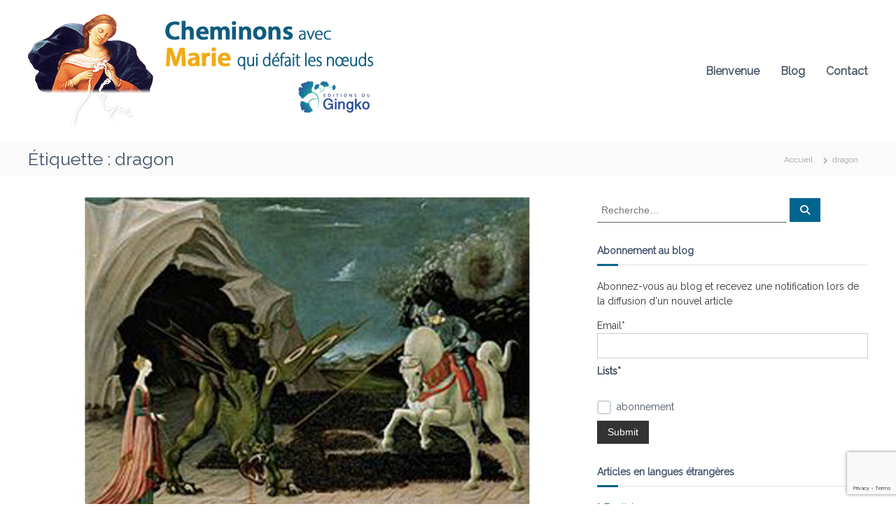

--- FILE ---
content_type: text/html; charset=UTF-8
request_url: https://blog.gingko-editions.fr/tag/dragon/
body_size: 18737
content:
<!DOCTYPE html>
<html lang="fr-FR">
<head>
<meta charset="UTF-8">
<meta name="viewport" content="width=device-width, initial-scale=1">
<link rel="profile" href="https://gmpg.org/xfn/11">

<meta name='robots' content='index, follow, max-image-preview:large, max-snippet:-1, max-video-preview:-1' />

	<!-- This site is optimized with the Yoast SEO plugin v26.8 - https://yoast.com/product/yoast-seo-wordpress/ -->
	<title>dragon Archives - blog.gingko-editions</title>
	<link rel="canonical" href="https://blog.gingko-editions.fr/tag/dragon/" />
	<meta property="og:locale" content="fr_FR" />
	<meta property="og:type" content="article" />
	<meta property="og:title" content="dragon Archives - blog.gingko-editions" />
	<meta property="og:url" content="https://blog.gingko-editions.fr/tag/dragon/" />
	<meta property="og:site_name" content="blog.gingko-editions" />
	<meta name="twitter:card" content="summary_large_image" />
	<script type="application/ld+json" class="yoast-schema-graph">{"@context":"https://schema.org","@graph":[{"@type":"CollectionPage","@id":"https://blog.gingko-editions.fr/tag/dragon/","url":"https://blog.gingko-editions.fr/tag/dragon/","name":"dragon Archives - blog.gingko-editions","isPartOf":{"@id":"https://blog.gingko-editions.fr/#website"},"primaryImageOfPage":{"@id":"https://blog.gingko-editions.fr/tag/dragon/#primaryimage"},"image":{"@id":"https://blog.gingko-editions.fr/tag/dragon/#primaryimage"},"thumbnailUrl":"https://blog.gingko-editions.fr/wp-content/uploads/2018/08/ucello-saint-georges.jpg","breadcrumb":{"@id":"https://blog.gingko-editions.fr/tag/dragon/#breadcrumb"},"inLanguage":"fr-FR"},{"@type":"ImageObject","inLanguage":"fr-FR","@id":"https://blog.gingko-editions.fr/tag/dragon/#primaryimage","url":"https://blog.gingko-editions.fr/wp-content/uploads/2018/08/ucello-saint-georges.jpg","contentUrl":"https://blog.gingko-editions.fr/wp-content/uploads/2018/08/ucello-saint-georges.jpg","width":609,"height":378,"caption":"st George slaying the dragon"},{"@type":"BreadcrumbList","@id":"https://blog.gingko-editions.fr/tag/dragon/#breadcrumb","itemListElement":[{"@type":"ListItem","position":1,"name":"Accueil","item":"https://blog.gingko-editions.fr/"},{"@type":"ListItem","position":2,"name":"dragon"}]},{"@type":"WebSite","@id":"https://blog.gingko-editions.fr/#website","url":"https://blog.gingko-editions.fr/","name":"blog.gingko-editions","description":"Cheminons avec Marie qui défait les nœuds","publisher":{"@id":"https://blog.gingko-editions.fr/#organization"},"potentialAction":[{"@type":"SearchAction","target":{"@type":"EntryPoint","urlTemplate":"https://blog.gingko-editions.fr/?s={search_term_string}"},"query-input":{"@type":"PropertyValueSpecification","valueRequired":true,"valueName":"search_term_string"}}],"inLanguage":"fr-FR"},{"@type":"Organization","@id":"https://blog.gingko-editions.fr/#organization","name":"gingko-Editions","url":"https://blog.gingko-editions.fr/","logo":{"@type":"ImageObject","inLanguage":"fr-FR","@id":"https://blog.gingko-editions.fr/#/schema/logo/image/","url":"https://blog.gingko-editions.fr/wp-content/uploads/2017/09/logo.png","contentUrl":"https://blog.gingko-editions.fr/wp-content/uploads/2017/09/logo.png","width":185,"height":163,"caption":"gingko-Editions"},"image":{"@id":"https://blog.gingko-editions.fr/#/schema/logo/image/"},"sameAs":["https://www.facebook.com/Neuvaine-à-Marie-qui-défait-les-noeuds-284461561888682/timeline"]}]}</script>
	<!-- / Yoast SEO plugin. -->


<link rel="alternate" type="application/rss+xml" title="blog.gingko-editions &raquo; Flux" href="https://blog.gingko-editions.fr/feed/" />
<link rel="alternate" type="application/rss+xml" title="blog.gingko-editions &raquo; Flux des commentaires" href="https://blog.gingko-editions.fr/comments/feed/" />
<link rel="alternate" type="application/rss+xml" title="blog.gingko-editions &raquo; Flux de l’étiquette dragon" href="https://blog.gingko-editions.fr/tag/dragon/feed/" />
<style id='wp-img-auto-sizes-contain-inline-css' type='text/css'>
img:is([sizes=auto i],[sizes^="auto," i]){contain-intrinsic-size:3000px 1500px}
/*# sourceURL=wp-img-auto-sizes-contain-inline-css */
</style>
<link rel='stylesheet' id='sgr-css' href='https://blog.gingko-editions.fr/wp-content/plugins/simple-google-recaptcha/sgr.css?ver=1663316533' type='text/css' media='all' />
<style id='wp-emoji-styles-inline-css' type='text/css'>

	img.wp-smiley, img.emoji {
		display: inline !important;
		border: none !important;
		box-shadow: none !important;
		height: 1em !important;
		width: 1em !important;
		margin: 0 0.07em !important;
		vertical-align: -0.1em !important;
		background: none !important;
		padding: 0 !important;
	}
/*# sourceURL=wp-emoji-styles-inline-css */
</style>
<style id='wp-block-library-inline-css' type='text/css'>
:root{--wp-block-synced-color:#7a00df;--wp-block-synced-color--rgb:122,0,223;--wp-bound-block-color:var(--wp-block-synced-color);--wp-editor-canvas-background:#ddd;--wp-admin-theme-color:#007cba;--wp-admin-theme-color--rgb:0,124,186;--wp-admin-theme-color-darker-10:#006ba1;--wp-admin-theme-color-darker-10--rgb:0,107,160.5;--wp-admin-theme-color-darker-20:#005a87;--wp-admin-theme-color-darker-20--rgb:0,90,135;--wp-admin-border-width-focus:2px}@media (min-resolution:192dpi){:root{--wp-admin-border-width-focus:1.5px}}.wp-element-button{cursor:pointer}:root .has-very-light-gray-background-color{background-color:#eee}:root .has-very-dark-gray-background-color{background-color:#313131}:root .has-very-light-gray-color{color:#eee}:root .has-very-dark-gray-color{color:#313131}:root .has-vivid-green-cyan-to-vivid-cyan-blue-gradient-background{background:linear-gradient(135deg,#00d084,#0693e3)}:root .has-purple-crush-gradient-background{background:linear-gradient(135deg,#34e2e4,#4721fb 50%,#ab1dfe)}:root .has-hazy-dawn-gradient-background{background:linear-gradient(135deg,#faaca8,#dad0ec)}:root .has-subdued-olive-gradient-background{background:linear-gradient(135deg,#fafae1,#67a671)}:root .has-atomic-cream-gradient-background{background:linear-gradient(135deg,#fdd79a,#004a59)}:root .has-nightshade-gradient-background{background:linear-gradient(135deg,#330968,#31cdcf)}:root .has-midnight-gradient-background{background:linear-gradient(135deg,#020381,#2874fc)}:root{--wp--preset--font-size--normal:16px;--wp--preset--font-size--huge:42px}.has-regular-font-size{font-size:1em}.has-larger-font-size{font-size:2.625em}.has-normal-font-size{font-size:var(--wp--preset--font-size--normal)}.has-huge-font-size{font-size:var(--wp--preset--font-size--huge)}.has-text-align-center{text-align:center}.has-text-align-left{text-align:left}.has-text-align-right{text-align:right}.has-fit-text{white-space:nowrap!important}#end-resizable-editor-section{display:none}.aligncenter{clear:both}.items-justified-left{justify-content:flex-start}.items-justified-center{justify-content:center}.items-justified-right{justify-content:flex-end}.items-justified-space-between{justify-content:space-between}.screen-reader-text{border:0;clip-path:inset(50%);height:1px;margin:-1px;overflow:hidden;padding:0;position:absolute;width:1px;word-wrap:normal!important}.screen-reader-text:focus{background-color:#ddd;clip-path:none;color:#444;display:block;font-size:1em;height:auto;left:5px;line-height:normal;padding:15px 23px 14px;text-decoration:none;top:5px;width:auto;z-index:100000}html :where(.has-border-color){border-style:solid}html :where([style*=border-top-color]){border-top-style:solid}html :where([style*=border-right-color]){border-right-style:solid}html :where([style*=border-bottom-color]){border-bottom-style:solid}html :where([style*=border-left-color]){border-left-style:solid}html :where([style*=border-width]){border-style:solid}html :where([style*=border-top-width]){border-top-style:solid}html :where([style*=border-right-width]){border-right-style:solid}html :where([style*=border-bottom-width]){border-bottom-style:solid}html :where([style*=border-left-width]){border-left-style:solid}html :where(img[class*=wp-image-]){height:auto;max-width:100%}:where(figure){margin:0 0 1em}html :where(.is-position-sticky){--wp-admin--admin-bar--position-offset:var(--wp-admin--admin-bar--height,0px)}@media screen and (max-width:600px){html :where(.is-position-sticky){--wp-admin--admin-bar--position-offset:0px}}

/*# sourceURL=wp-block-library-inline-css */
</style><style id='global-styles-inline-css' type='text/css'>
:root{--wp--preset--aspect-ratio--square: 1;--wp--preset--aspect-ratio--4-3: 4/3;--wp--preset--aspect-ratio--3-4: 3/4;--wp--preset--aspect-ratio--3-2: 3/2;--wp--preset--aspect-ratio--2-3: 2/3;--wp--preset--aspect-ratio--16-9: 16/9;--wp--preset--aspect-ratio--9-16: 9/16;--wp--preset--color--black: #000000;--wp--preset--color--cyan-bluish-gray: #abb8c3;--wp--preset--color--white: #ffffff;--wp--preset--color--pale-pink: #f78da7;--wp--preset--color--vivid-red: #cf2e2e;--wp--preset--color--luminous-vivid-orange: #ff6900;--wp--preset--color--luminous-vivid-amber: #fcb900;--wp--preset--color--light-green-cyan: #7bdcb5;--wp--preset--color--vivid-green-cyan: #00d084;--wp--preset--color--pale-cyan-blue: #8ed1fc;--wp--preset--color--vivid-cyan-blue: #0693e3;--wp--preset--color--vivid-purple: #9b51e0;--wp--preset--gradient--vivid-cyan-blue-to-vivid-purple: linear-gradient(135deg,rgb(6,147,227) 0%,rgb(155,81,224) 100%);--wp--preset--gradient--light-green-cyan-to-vivid-green-cyan: linear-gradient(135deg,rgb(122,220,180) 0%,rgb(0,208,130) 100%);--wp--preset--gradient--luminous-vivid-amber-to-luminous-vivid-orange: linear-gradient(135deg,rgb(252,185,0) 0%,rgb(255,105,0) 100%);--wp--preset--gradient--luminous-vivid-orange-to-vivid-red: linear-gradient(135deg,rgb(255,105,0) 0%,rgb(207,46,46) 100%);--wp--preset--gradient--very-light-gray-to-cyan-bluish-gray: linear-gradient(135deg,rgb(238,238,238) 0%,rgb(169,184,195) 100%);--wp--preset--gradient--cool-to-warm-spectrum: linear-gradient(135deg,rgb(74,234,220) 0%,rgb(151,120,209) 20%,rgb(207,42,186) 40%,rgb(238,44,130) 60%,rgb(251,105,98) 80%,rgb(254,248,76) 100%);--wp--preset--gradient--blush-light-purple: linear-gradient(135deg,rgb(255,206,236) 0%,rgb(152,150,240) 100%);--wp--preset--gradient--blush-bordeaux: linear-gradient(135deg,rgb(254,205,165) 0%,rgb(254,45,45) 50%,rgb(107,0,62) 100%);--wp--preset--gradient--luminous-dusk: linear-gradient(135deg,rgb(255,203,112) 0%,rgb(199,81,192) 50%,rgb(65,88,208) 100%);--wp--preset--gradient--pale-ocean: linear-gradient(135deg,rgb(255,245,203) 0%,rgb(182,227,212) 50%,rgb(51,167,181) 100%);--wp--preset--gradient--electric-grass: linear-gradient(135deg,rgb(202,248,128) 0%,rgb(113,206,126) 100%);--wp--preset--gradient--midnight: linear-gradient(135deg,rgb(2,3,129) 0%,rgb(40,116,252) 100%);--wp--preset--font-size--small: 13px;--wp--preset--font-size--medium: 20px;--wp--preset--font-size--large: 36px;--wp--preset--font-size--x-large: 42px;--wp--preset--spacing--20: 0.44rem;--wp--preset--spacing--30: 0.67rem;--wp--preset--spacing--40: 1rem;--wp--preset--spacing--50: 1.5rem;--wp--preset--spacing--60: 2.25rem;--wp--preset--spacing--70: 3.38rem;--wp--preset--spacing--80: 5.06rem;--wp--preset--shadow--natural: 6px 6px 9px rgba(0, 0, 0, 0.2);--wp--preset--shadow--deep: 12px 12px 50px rgba(0, 0, 0, 0.4);--wp--preset--shadow--sharp: 6px 6px 0px rgba(0, 0, 0, 0.2);--wp--preset--shadow--outlined: 6px 6px 0px -3px rgb(255, 255, 255), 6px 6px rgb(0, 0, 0);--wp--preset--shadow--crisp: 6px 6px 0px rgb(0, 0, 0);}:where(.is-layout-flex){gap: 0.5em;}:where(.is-layout-grid){gap: 0.5em;}body .is-layout-flex{display: flex;}.is-layout-flex{flex-wrap: wrap;align-items: center;}.is-layout-flex > :is(*, div){margin: 0;}body .is-layout-grid{display: grid;}.is-layout-grid > :is(*, div){margin: 0;}:where(.wp-block-columns.is-layout-flex){gap: 2em;}:where(.wp-block-columns.is-layout-grid){gap: 2em;}:where(.wp-block-post-template.is-layout-flex){gap: 1.25em;}:where(.wp-block-post-template.is-layout-grid){gap: 1.25em;}.has-black-color{color: var(--wp--preset--color--black) !important;}.has-cyan-bluish-gray-color{color: var(--wp--preset--color--cyan-bluish-gray) !important;}.has-white-color{color: var(--wp--preset--color--white) !important;}.has-pale-pink-color{color: var(--wp--preset--color--pale-pink) !important;}.has-vivid-red-color{color: var(--wp--preset--color--vivid-red) !important;}.has-luminous-vivid-orange-color{color: var(--wp--preset--color--luminous-vivid-orange) !important;}.has-luminous-vivid-amber-color{color: var(--wp--preset--color--luminous-vivid-amber) !important;}.has-light-green-cyan-color{color: var(--wp--preset--color--light-green-cyan) !important;}.has-vivid-green-cyan-color{color: var(--wp--preset--color--vivid-green-cyan) !important;}.has-pale-cyan-blue-color{color: var(--wp--preset--color--pale-cyan-blue) !important;}.has-vivid-cyan-blue-color{color: var(--wp--preset--color--vivid-cyan-blue) !important;}.has-vivid-purple-color{color: var(--wp--preset--color--vivid-purple) !important;}.has-black-background-color{background-color: var(--wp--preset--color--black) !important;}.has-cyan-bluish-gray-background-color{background-color: var(--wp--preset--color--cyan-bluish-gray) !important;}.has-white-background-color{background-color: var(--wp--preset--color--white) !important;}.has-pale-pink-background-color{background-color: var(--wp--preset--color--pale-pink) !important;}.has-vivid-red-background-color{background-color: var(--wp--preset--color--vivid-red) !important;}.has-luminous-vivid-orange-background-color{background-color: var(--wp--preset--color--luminous-vivid-orange) !important;}.has-luminous-vivid-amber-background-color{background-color: var(--wp--preset--color--luminous-vivid-amber) !important;}.has-light-green-cyan-background-color{background-color: var(--wp--preset--color--light-green-cyan) !important;}.has-vivid-green-cyan-background-color{background-color: var(--wp--preset--color--vivid-green-cyan) !important;}.has-pale-cyan-blue-background-color{background-color: var(--wp--preset--color--pale-cyan-blue) !important;}.has-vivid-cyan-blue-background-color{background-color: var(--wp--preset--color--vivid-cyan-blue) !important;}.has-vivid-purple-background-color{background-color: var(--wp--preset--color--vivid-purple) !important;}.has-black-border-color{border-color: var(--wp--preset--color--black) !important;}.has-cyan-bluish-gray-border-color{border-color: var(--wp--preset--color--cyan-bluish-gray) !important;}.has-white-border-color{border-color: var(--wp--preset--color--white) !important;}.has-pale-pink-border-color{border-color: var(--wp--preset--color--pale-pink) !important;}.has-vivid-red-border-color{border-color: var(--wp--preset--color--vivid-red) !important;}.has-luminous-vivid-orange-border-color{border-color: var(--wp--preset--color--luminous-vivid-orange) !important;}.has-luminous-vivid-amber-border-color{border-color: var(--wp--preset--color--luminous-vivid-amber) !important;}.has-light-green-cyan-border-color{border-color: var(--wp--preset--color--light-green-cyan) !important;}.has-vivid-green-cyan-border-color{border-color: var(--wp--preset--color--vivid-green-cyan) !important;}.has-pale-cyan-blue-border-color{border-color: var(--wp--preset--color--pale-cyan-blue) !important;}.has-vivid-cyan-blue-border-color{border-color: var(--wp--preset--color--vivid-cyan-blue) !important;}.has-vivid-purple-border-color{border-color: var(--wp--preset--color--vivid-purple) !important;}.has-vivid-cyan-blue-to-vivid-purple-gradient-background{background: var(--wp--preset--gradient--vivid-cyan-blue-to-vivid-purple) !important;}.has-light-green-cyan-to-vivid-green-cyan-gradient-background{background: var(--wp--preset--gradient--light-green-cyan-to-vivid-green-cyan) !important;}.has-luminous-vivid-amber-to-luminous-vivid-orange-gradient-background{background: var(--wp--preset--gradient--luminous-vivid-amber-to-luminous-vivid-orange) !important;}.has-luminous-vivid-orange-to-vivid-red-gradient-background{background: var(--wp--preset--gradient--luminous-vivid-orange-to-vivid-red) !important;}.has-very-light-gray-to-cyan-bluish-gray-gradient-background{background: var(--wp--preset--gradient--very-light-gray-to-cyan-bluish-gray) !important;}.has-cool-to-warm-spectrum-gradient-background{background: var(--wp--preset--gradient--cool-to-warm-spectrum) !important;}.has-blush-light-purple-gradient-background{background: var(--wp--preset--gradient--blush-light-purple) !important;}.has-blush-bordeaux-gradient-background{background: var(--wp--preset--gradient--blush-bordeaux) !important;}.has-luminous-dusk-gradient-background{background: var(--wp--preset--gradient--luminous-dusk) !important;}.has-pale-ocean-gradient-background{background: var(--wp--preset--gradient--pale-ocean) !important;}.has-electric-grass-gradient-background{background: var(--wp--preset--gradient--electric-grass) !important;}.has-midnight-gradient-background{background: var(--wp--preset--gradient--midnight) !important;}.has-small-font-size{font-size: var(--wp--preset--font-size--small) !important;}.has-medium-font-size{font-size: var(--wp--preset--font-size--medium) !important;}.has-large-font-size{font-size: var(--wp--preset--font-size--large) !important;}.has-x-large-font-size{font-size: var(--wp--preset--font-size--x-large) !important;}
/*# sourceURL=global-styles-inline-css */
</style>

<style id='classic-theme-styles-inline-css' type='text/css'>
/*! This file is auto-generated */
.wp-block-button__link{color:#fff;background-color:#32373c;border-radius:9999px;box-shadow:none;text-decoration:none;padding:calc(.667em + 2px) calc(1.333em + 2px);font-size:1.125em}.wp-block-file__button{background:#32373c;color:#fff;text-decoration:none}
/*# sourceURL=/wp-includes/css/classic-themes.min.css */
</style>
<link rel='stylesheet' id='contact-form-7-css' href='https://blog.gingko-editions.fr/wp-content/plugins/contact-form-7/includes/css/styles.css?ver=6.1.4' type='text/css' media='all' />
<link rel='stylesheet' id='crellyslider.min-css' href='https://blog.gingko-editions.fr/wp-content/plugins/crelly-slider/css/crellyslider.min.css?ver=1.4.7' type='text/css' media='all' />
<link rel='stylesheet' id='email-subscribers-css' href='https://blog.gingko-editions.fr/wp-content/plugins/email-subscribers/lite/public/css/email-subscribers-public.css?ver=5.9.14' type='text/css' media='all' />
<link rel='stylesheet' id='font-awesome-4-css' href='https://blog.gingko-editions.fr/wp-content/themes/flash/css/v4-shims.min.css?ver=4.7.0' type='text/css' media='all' />
<link rel='stylesheet' id='font-awesome-all-css' href='https://blog.gingko-editions.fr/wp-content/themes/flash/css/all.min.css?ver=6.7.2' type='text/css' media='all' />
<link rel='stylesheet' id='font-awesome-solid-css' href='https://blog.gingko-editions.fr/wp-content/themes/flash/css/solid.min.css?ver=6.7.2' type='text/css' media='all' />
<link rel='stylesheet' id='font-awesome-regular-css' href='https://blog.gingko-editions.fr/wp-content/themes/flash/css/regular.min.css?ver=6.7.2' type='text/css' media='all' />
<link rel='stylesheet' id='font-awesome-brands-css' href='https://blog.gingko-editions.fr/wp-content/themes/flash/css/brands.min.css?ver=6.7.2' type='text/css' media='all' />
<link rel='stylesheet' id='flash-style-css' href='https://blog.gingko-editions.fr/wp-content/themes/flash/style.css?ver=6.9' type='text/css' media='all' />
<style id='flash-style-inline-css' type='text/css'>

	/* Custom Link Color */
	#site-navigation ul li:hover > a, #site-navigation ul li.current-menu-item > a, #site-navigation ul li.current_page_item > a, #site-navigation ul li.current_page_ancestor > a, #site-navigation ul li.current-menu-ancestor > a,#site-navigation ul.sub-menu li:hover > a,#site-navigation ul li ul.sub-menu li.menu-item-has-children ul li:hover > a,#site-navigation ul li ul.sub-menu li.menu-item-has-children:hover > .menu-item,body.transparent #masthead .header-bottom #site-navigation ul li:hover > .menu-item,body.transparent #masthead .header-bottom #site-navigation ul li:hover > a,body.transparent #masthead .header-bottom #site-navigation ul.sub-menu li:hover > a,body.transparent #masthead .header-bottom #site-navigation ul.sub-menu li.menu-item-has-children ul li:hover > a,body.transparent.header-sticky #masthead-sticky-wrapper #masthead .header-bottom #site-navigation ul.sub-menu li > a:hover,.tg-service-widget .service-title-wrap a:hover,.tg-service-widget .service-more,.feature-product-section .button-group button:hover ,.fun-facts-section .fun-facts-icon-wrap,.fun-facts-section .tg-fun-facts-widget.tg-fun-facts-layout-2 .counter-wrapper,.blog-section .tg-blog-widget-layout-2 .blog-content .read-more-container .read-more a,footer.footer-layout #top-footer .widget-title::first-letter,footer.footer-layout #top-footer .widget ul li a:hover,footer.footer-layout #bottom-footer .copyright .copyright-text a:hover,footer.footer-layout #bottom-footer .footer-menu ul li a:hover,.archive #primary .entry-content-block h2.entry-title a:hover,.blog #primary .entry-content-block h2.entry-title a:hover,#secondary .widget ul li a:hover,.woocommerce-Price-amount.amount,.team-wrapper .team-content-wrapper .team-social a:hover,.testimonial-container .testimonial-wrapper .testimonial-slide .testominial-content-wrapper .testimonial-icon,.footer-menu li a:hover,.tg-feature-product-filter-layout .button.is-checked:hover,.testimonial-container .testimonial-icon,#site-navigation ul li.menu-item-has-children:hover > .sub-toggle,.woocommerce-error::before, .woocommerce-info::before, .woocommerce-message::before,#primary .post .entry-content-block .entry-meta a:hover,#primary .post .entry-content-block .entry-meta span:hover,.entry-meta span:hover a,.post .entry-content-block .entry-footer span a:hover,#secondary .widget ul li a,#comments .comment-list article.comment-body .reply a,.tg-slider-widget .btn-wrapper a,.entry-content a, .related-posts-wrapper .entry-title a:hover,
		.related-posts-wrapper .entry-meta > span a:hover{
			color: #01648e;
	}

	.blog-section .tg-blog-widget-layout-1 .tg-blog-widget:hover, #scroll-up,.header-bottom .search-wrap .search-box .searchform .btn:hover,.header-bottom .cart-wrap .flash-cart-views a span,body.transparent #masthead .header-bottom #site-navigation ul li a::before,.tg-slider-widget.slider-dark .btn-wrapper a:hover, .section-title:after,.about-section .about-content-wrapper .btn-wrapper a,.tg-service-widget .service-icon-wrap,.team-wrapper .team-content-wrapper .team-designation:after,.call-to-action-section .btn-wrapper a:hover,.blog-section .tg-blog-widget-layout-1:hover,.blog-section .tg-blog-widget-layout-2 .post-image .entry-date,.blog-section .tg-blog-widget-layout-2 .blog-content .post-readmore,.pricing-table-section .tg-pricing-table-widget:hover,.pricing-table-section .tg-pricing-table-widget.tg-pricing-table-layout-2 .pricing,.pricing-table-section .tg-pricing-table-widget.tg-pricing-table-layout-2 .btn-wrapper a,footer.footer-layout #top-footer .widget_tag_cloud .tagcloud a:hover,#secondary .widget-title:after, #secondary .searchform .btn:hover,#primary .searchform .btn:hover,  #respond #commentform .form-submit input,.woocommerce span.onsale, .woocommerce ul.products li.product .onsale,.woocommerce ul.products li.product .button,.woocommerce #respond input#submit.alt,.woocommerce a.button.alt,.woocommerce button.button.alt,.woocommerce input.button.alt,.added_to_cart.wc-forward,.testimonial-container .swiper-pagination.testimonial-pager .swiper-pagination-bullet:hover, .testimonial-container .swiper-pagination.testimonial-pager .swiper-pagination-bullet.swiper-pagination-bullet-active,.header-bottom .searchform .btn,.navigation .nav-links a:hover, .bttn:hover, button, input[type="button"]:hover, input[type="reset"]:hover, input[type="submit"]:hover,.tg-slider-widget .btn-wrapper a:hover  {
		background-color: #01648e;
	}
	.feature-product-section .tg-feature-product-layout-2 .tg-container .tg-column-wrapper .tg-feature-product-widget .featured-image-desc, .tg-team-widget.tg-team-layout-3 .team-wrapper .team-img .team-social {
		background-color: rgba( 1, 100, 142, 0.8);
	}
	#respond #commentform .form-submit input:hover{
	background-color: #00507a;
	}

	.tg-slider-widget.slider-dark .btn-wrapper a:hover,.call-to-action-section .btn-wrapper a:hover,footer.footer-layout #top-footer .widget_tag_cloud .tagcloud a:hover,.woocommerce-error, .woocommerce-info, .woocommerce-message,#comments .comment-list article.comment-body .reply a::before,.tg-slider-widget .btn-wrapper a, .tg-slider-widget .btn-wrapper a:hover {
		border-color: #01648e;
	}
	body.transparent.header-sticky #masthead-sticky-wrapper.is-sticky #site-navigation ul li.current-flash-item a, #site-navigation ul li.current-flash-item a, body.transparent.header-sticky #masthead-sticky-wrapper #site-navigation ul li:hover > a,body.transparent #site-navigation ul li:hover .sub-toggle{
			color: #01648e;
		}

	.tg-service-widget .service-icon-wrap:after{
			border-top-color: #01648e;
		}
	body.transparent.header-sticky #masthead-sticky-wrapper .search-wrap .search-icon:hover, body.transparent .search-wrap .search-icon:hover, .header-bottom .search-wrap .search-icon:hover {
	  border-color: #01648e;
	}
	body.transparent.header-sticky #masthead-sticky-wrapper .search-wrap .search-icon:hover, body.transparent #masthead .header-bottom .search-wrap .search-icon:hover, .header-bottom .search-wrap .search-icon:hover,.breadcrumb-trail.breadcrumbs .trail-items li:first-child span:hover,.breadcrumb-trail.breadcrumbs .trail-items li span:hover a {
	  color: #01648e;
	}
	.woocommerce ul.products li.product .button:hover, .woocommerce #respond input#submit.alt:hover, .woocommerce a.button.alt:hover, .woocommerce button.button.alt:hover, .woocommerce input.button.alt:hover,.added_to_cart.wc-forward:hover{
		background-color: #00507a;
	}
	#preloader-background span {
		background-color: #00507a;
	}
	#preloader-background span {
		--primary-color : #00507a;
	}
	.feature-product-section .tg-feature-product-widget .featured-image-desc::before,.blog-section .row:nth-child(odd) .tg-blog-widget:hover .post-image::before{
			border-right-color: #01648e;
		}
	.feature-product-section .tg-feature-product-widget .featured-image-desc::before,.blog-section .row:nth-child(odd) .tg-blog-widget:hover .post-image::before,footer.footer-layout #top-footer .widget-title,.blog-section .row:nth-child(2n) .tg-blog-widget:hover .post-image::before{
		border-left-color: #01648e;
	}
	.blog-section .tg-blog-widget-layout-2 .entry-title a:hover,
	.blog-section .tg-blog-widget-layout-2 .tg-blog-widget:hover .blog-content .entry-title a:hover,
	.tg-blog-widget-layout-2 .read-more-container .entry-author:hover a,
	.tg-blog-widget-layout-2 .read-more-container .entry-author:hover,
	.blog-section .tg-blog-widget-layout-2 .read-more-container .read-more:hover a{
			color: #00507a;
		}

	.tg-service-widget .service-more:hover{
		color: #00507a;
	}

	@media(max-width: 980px){
		#site-navigation ul li.menu-item-has-children span.sub-toggle {
			background-color: #01648e;
		}
	}

		@media screen and (min-width: 56.875em) {
			.main-navigation li:hover > a,
			.main-navigation li.focus > a {
				color: #01648e;
			}
		}
	

		/* Custom Main Text Color */
		.tg-slider-widget .swiper-button-next::before,.tg-slider-widget .swiper-button-prev::before,.tg-slider-widget .caption-title,.section-title-wrapper .section-title,.tg-service-widget .service-title-wrap a ,.team-wrapper .team-content-wrapper .team-title a,.testimonial-container .testimonial-wrapper .testimonial-slide .testimonial-client-detail .client-detail-block .testimonial-title,.blog-section .row:nth-child(odd) .blog-content .entry-title a,.blog-section .row:nth-child(even) .blog-content .entry-title a,.blog-section .tg-blog-widget:hover .blog-content .entry-title a:hover,.blog-section .tg-blog-widget-layout-2 .tg-blog-widget:hover .blog-content .entry-title a,.pricing-table-section .tg-pricing-table-widget .pricing-table-title ,.pricing-table-section .tg-pricing-table-widget .pricing,.pricing-table-section .tg-pricing-table-widget .btn-wrapper a,.pricing-table-section .tg-pricing-table-widget.standard .popular-batch,.single-post #primary .author-description .author-description-block .author-title,.section-title-wrapper .section-title,.tg-service-widget .service-title-wrap a,.tg-service-widget .service-title-wrap a,.blog-section .tg-blog-widget-layout-2 .entry-title a,.entry-content-block .entry-title a,.blog #primary .entry-content-block .entry-content,.breadcrumb-trail.breadcrumbs .trail-title,#secondary .widget-title,#secondary .widget ul li,.archive #primary .entry-content-block .entry-content,.entry-content, .entry-summary,#comments .comments-title,#comments .comment-list article.comment-body .comment-content,.comment-reply-title,.search .entry-title a,.section-title,.blog-section .row:nth-child(odd) .entry-summary,.blog-section .row:nth-child(even) .entry-summary,.blog-wrapper .entry-title a,.tg-blog-widget-layout-3 .entry-title a,.feature-product-section .tg-feature-product-widget .feature-title-wrap a,.team-wrapper .team-title,.testimonial-container .testimonial-content{
			color: #42516b;
		}

		.header-bottom .search-wrap .search-box .searchform .btn,.testimonial-container .swiper-pagination.testimonial-pager .swiper-pagination-bullet{
			background-color: #42516b;
		}

		.feature-product-section .tg-feature-product-layout-2 .tg-container .tg-column-wrapper .tg-feature-product-widget .featured-image-desc::before{
			border-right-color: #42516b;
		}

	

		/* Custom Secondary Text Color */
		.tg-service-widget .service-content-wrap,.section-title-wrapper .section-description,.team-wrapper .team-content-wrapper .team-content,.testimonial-container .testimonial-wrapper .testimonial-slide .testominial-content-wrapper .testimonial-content, button, input, select, textarea,.entry-meta a,.cat-links a,.entry-footer a,.entry-meta span,.single .entry-content-block .entry-footer span a,.single .entry-content-block .entry-footer span,#comments .comment-list article.comment-body .comment-metadata a,#comments .comment-list article.comment-body .comment-author,#respond #commentform p,.testimonial-container .testimonial-degicnation,.fun-facts-section .fun-facts-title-wrap,.blog-section .row:nth-child(odd) .entry-meta a,.blog-section .row:nth-child(even) .entry-meta a,.tg-blog-widget-layout-2 .read-more-container .entry-author a,.blog-section .tg-blog-widget-layout-2 .read-more-container .entry-author,.tg-slider-widget .caption-desc  {
			color: #383838;
		}
	

		/* Site Title */
		.site-branding {
			margin: 0 auto 0 0;
		}

		.site-branding .site-title,
		.site-description {
			clip: rect(1px, 1px, 1px, 1px);
			position: absolute !important;
			height: 1px;
			width: 1px;
			overflow: hidden;
		}
		.logo .logo-text{
			padding: 0;
		}
		
/*# sourceURL=flash-style-inline-css */
</style>
<link rel='stylesheet' id='responsive-css' href='https://blog.gingko-editions.fr/wp-content/themes/flash/css/responsive.min.css?ver=6.9' type='text/css' media='' />
<script type="text/javascript" id="sgr-js-extra">
/* <![CDATA[ */
var sgr = {"sgr_site_key":"6LdnE3YUAAAAAOznadNaStGu2JLHtX-FqKBZeOmM"};
//# sourceURL=sgr-js-extra
/* ]]> */
</script>
<script type="text/javascript" src="https://blog.gingko-editions.fr/wp-content/plugins/simple-google-recaptcha/sgr.js?ver=1663316533" id="sgr-js"></script>
<script type="text/javascript" src="https://blog.gingko-editions.fr/wp-includes/js/jquery/jquery.min.js?ver=3.7.1" id="jquery-core-js"></script>
<script type="text/javascript" src="https://blog.gingko-editions.fr/wp-includes/js/jquery/jquery-migrate.min.js?ver=3.4.1" id="jquery-migrate-js"></script>
<script type="text/javascript" src="https://blog.gingko-editions.fr/wp-includes/js/jquery/ui/core.min.js?ver=1.13.3" id="jquery-ui-core-js"></script>
<script type="text/javascript" src="https://blog.gingko-editions.fr/wp-content/plugins/crelly-slider/js/jquery.crellyslider.min.js?ver=1.4.7" id="jquery.crellyslider.min-js"></script>
<link rel="https://api.w.org/" href="https://blog.gingko-editions.fr/wp-json/" /><link rel="alternate" title="JSON" type="application/json" href="https://blog.gingko-editions.fr/wp-json/wp/v2/tags/162" /><link rel="EditURI" type="application/rsd+xml" title="RSD" href="https://blog.gingko-editions.fr/xmlrpc.php?rsd" />
<meta name="generator" content="WordPress 6.9" />
<style type="text/css">.recentcomments a{display:inline !important;padding:0 !important;margin:0 !important;}</style><link rel="icon" href="https://blog.gingko-editions.fr/wp-content/uploads/2017/09/favicon-150x150.png" sizes="32x32" />
<link rel="icon" href="https://blog.gingko-editions.fr/wp-content/uploads/2017/09/favicon.png" sizes="192x192" />
<link rel="apple-touch-icon" href="https://blog.gingko-editions.fr/wp-content/uploads/2017/09/favicon.png" />
<meta name="msapplication-TileImage" content="https://blog.gingko-editions.fr/wp-content/uploads/2017/09/favicon.png" />
		<style type="text/css" id="wp-custom-css">
			@media (max-width: 680px) {
	.panel-row-style[style] {
		background-position: center center !important;
		background-size: auto !important;
	}
}

.copyright-text{
visibility:hidden;
}

.entry-author vcard author{
visibility:hidden;
}

.comments-link{
visibility:hidden;
}
.entry-author{
visibility:hidden;
}
p {
    margin: 0 0 30px;
    font-size: 16px;
}

.green{
	color:green;
font-weight:bold;
	
}

.menu.nav-menu{
font-weight:bold;	
font-size:1em;	
}
#site-navigation ul li a {
    color: #4c5867;
    font-size: 16px;
}
#secondary .widget ul li {
    position: relative;
    padding: 0 0 10px 10px;
    font-size: 12px;
}

#secondary .widget ul li a{
    position: relative;
    padding: 0 0 10px 0px;
    font-size: 14px;
}



.blog-section .tg-blog-widget-layout-2 .blog-content {
height: 260px;
}

.blog-section .tg-blog-widget-layout-2 .post-image img {
    width: 100%;
    padding: 0;
    height: 272px;
}		</style>
		<style id="kirki-inline-styles">body{font-family:Raleway;font-weight:400;}/* cyrillic-ext */
@font-face {
  font-family: 'Raleway';
  font-style: normal;
  font-weight: 400;
  font-display: swap;
  src: url(https://blog.gingko-editions.fr/wp-content/fonts/raleway/font) format('woff');
  unicode-range: U+0460-052F, U+1C80-1C8A, U+20B4, U+2DE0-2DFF, U+A640-A69F, U+FE2E-FE2F;
}
/* cyrillic */
@font-face {
  font-family: 'Raleway';
  font-style: normal;
  font-weight: 400;
  font-display: swap;
  src: url(https://blog.gingko-editions.fr/wp-content/fonts/raleway/font) format('woff');
  unicode-range: U+0301, U+0400-045F, U+0490-0491, U+04B0-04B1, U+2116;
}
/* vietnamese */
@font-face {
  font-family: 'Raleway';
  font-style: normal;
  font-weight: 400;
  font-display: swap;
  src: url(https://blog.gingko-editions.fr/wp-content/fonts/raleway/font) format('woff');
  unicode-range: U+0102-0103, U+0110-0111, U+0128-0129, U+0168-0169, U+01A0-01A1, U+01AF-01B0, U+0300-0301, U+0303-0304, U+0308-0309, U+0323, U+0329, U+1EA0-1EF9, U+20AB;
}
/* latin-ext */
@font-face {
  font-family: 'Raleway';
  font-style: normal;
  font-weight: 400;
  font-display: swap;
  src: url(https://blog.gingko-editions.fr/wp-content/fonts/raleway/font) format('woff');
  unicode-range: U+0100-02BA, U+02BD-02C5, U+02C7-02CC, U+02CE-02D7, U+02DD-02FF, U+0304, U+0308, U+0329, U+1D00-1DBF, U+1E00-1E9F, U+1EF2-1EFF, U+2020, U+20A0-20AB, U+20AD-20C0, U+2113, U+2C60-2C7F, U+A720-A7FF;
}
/* latin */
@font-face {
  font-family: 'Raleway';
  font-style: normal;
  font-weight: 400;
  font-display: swap;
  src: url(https://blog.gingko-editions.fr/wp-content/fonts/raleway/font) format('woff');
  unicode-range: U+0000-00FF, U+0131, U+0152-0153, U+02BB-02BC, U+02C6, U+02DA, U+02DC, U+0304, U+0308, U+0329, U+2000-206F, U+20AC, U+2122, U+2191, U+2193, U+2212, U+2215, U+FEFF, U+FFFD;
}/* cyrillic-ext */
@font-face {
  font-family: 'Raleway';
  font-style: normal;
  font-weight: 400;
  font-display: swap;
  src: url(https://blog.gingko-editions.fr/wp-content/fonts/raleway/font) format('woff');
  unicode-range: U+0460-052F, U+1C80-1C8A, U+20B4, U+2DE0-2DFF, U+A640-A69F, U+FE2E-FE2F;
}
/* cyrillic */
@font-face {
  font-family: 'Raleway';
  font-style: normal;
  font-weight: 400;
  font-display: swap;
  src: url(https://blog.gingko-editions.fr/wp-content/fonts/raleway/font) format('woff');
  unicode-range: U+0301, U+0400-045F, U+0490-0491, U+04B0-04B1, U+2116;
}
/* vietnamese */
@font-face {
  font-family: 'Raleway';
  font-style: normal;
  font-weight: 400;
  font-display: swap;
  src: url(https://blog.gingko-editions.fr/wp-content/fonts/raleway/font) format('woff');
  unicode-range: U+0102-0103, U+0110-0111, U+0128-0129, U+0168-0169, U+01A0-01A1, U+01AF-01B0, U+0300-0301, U+0303-0304, U+0308-0309, U+0323, U+0329, U+1EA0-1EF9, U+20AB;
}
/* latin-ext */
@font-face {
  font-family: 'Raleway';
  font-style: normal;
  font-weight: 400;
  font-display: swap;
  src: url(https://blog.gingko-editions.fr/wp-content/fonts/raleway/font) format('woff');
  unicode-range: U+0100-02BA, U+02BD-02C5, U+02C7-02CC, U+02CE-02D7, U+02DD-02FF, U+0304, U+0308, U+0329, U+1D00-1DBF, U+1E00-1E9F, U+1EF2-1EFF, U+2020, U+20A0-20AB, U+20AD-20C0, U+2113, U+2C60-2C7F, U+A720-A7FF;
}
/* latin */
@font-face {
  font-family: 'Raleway';
  font-style: normal;
  font-weight: 400;
  font-display: swap;
  src: url(https://blog.gingko-editions.fr/wp-content/fonts/raleway/font) format('woff');
  unicode-range: U+0000-00FF, U+0131, U+0152-0153, U+02BB-02BC, U+02C6, U+02DA, U+02DC, U+0304, U+0308, U+0329, U+2000-206F, U+20AC, U+2122, U+2191, U+2193, U+2212, U+2215, U+FEFF, U+FFFD;
}/* cyrillic-ext */
@font-face {
  font-family: 'Raleway';
  font-style: normal;
  font-weight: 400;
  font-display: swap;
  src: url(https://blog.gingko-editions.fr/wp-content/fonts/raleway/font) format('woff');
  unicode-range: U+0460-052F, U+1C80-1C8A, U+20B4, U+2DE0-2DFF, U+A640-A69F, U+FE2E-FE2F;
}
/* cyrillic */
@font-face {
  font-family: 'Raleway';
  font-style: normal;
  font-weight: 400;
  font-display: swap;
  src: url(https://blog.gingko-editions.fr/wp-content/fonts/raleway/font) format('woff');
  unicode-range: U+0301, U+0400-045F, U+0490-0491, U+04B0-04B1, U+2116;
}
/* vietnamese */
@font-face {
  font-family: 'Raleway';
  font-style: normal;
  font-weight: 400;
  font-display: swap;
  src: url(https://blog.gingko-editions.fr/wp-content/fonts/raleway/font) format('woff');
  unicode-range: U+0102-0103, U+0110-0111, U+0128-0129, U+0168-0169, U+01A0-01A1, U+01AF-01B0, U+0300-0301, U+0303-0304, U+0308-0309, U+0323, U+0329, U+1EA0-1EF9, U+20AB;
}
/* latin-ext */
@font-face {
  font-family: 'Raleway';
  font-style: normal;
  font-weight: 400;
  font-display: swap;
  src: url(https://blog.gingko-editions.fr/wp-content/fonts/raleway/font) format('woff');
  unicode-range: U+0100-02BA, U+02BD-02C5, U+02C7-02CC, U+02CE-02D7, U+02DD-02FF, U+0304, U+0308, U+0329, U+1D00-1DBF, U+1E00-1E9F, U+1EF2-1EFF, U+2020, U+20A0-20AB, U+20AD-20C0, U+2113, U+2C60-2C7F, U+A720-A7FF;
}
/* latin */
@font-face {
  font-family: 'Raleway';
  font-style: normal;
  font-weight: 400;
  font-display: swap;
  src: url(https://blog.gingko-editions.fr/wp-content/fonts/raleway/font) format('woff');
  unicode-range: U+0000-00FF, U+0131, U+0152-0153, U+02BB-02BC, U+02C6, U+02DA, U+02DC, U+0304, U+0308, U+0329, U+2000-206F, U+20AC, U+2122, U+2191, U+2193, U+2212, U+2215, U+FEFF, U+FFFD;
}</style></head>

<body class="archive tag tag-dragon tag-162 wp-custom-logo wp-embed-responsive wp-theme-flash group-blog hfeed header-sticky left-logo-right-menu right-sidebar full-width-archive">


<div id="preloader-background">
	<div id="spinners">
		<div id="preloader">
			<span></span>
			<span></span>
			<span></span>
			<span></span>
			<span></span>
		</div>
	</div>
</div>


<div id="page" class="site">
	<a class="skip-link screen-reader-text" href="#content">Aller au contenu</a>

	
	<header id="masthead" class="site-header" role="banner">
		
		<div class="header-bottom">
			<div class="tg-container">

				<div class="logo">
										<figure class="logo-image">
						<a href="https://blog.gingko-editions.fr/" class="custom-logo-link" rel="home"><img width="500" height="163" src="https://blog.gingko-editions.fr/wp-content/uploads/2018/01/Bandeau-gingko-editions.png" class="custom-logo" alt="blog.gingko-editions" decoding="async" fetchpriority="high" srcset="https://blog.gingko-editions.fr/wp-content/uploads/2018/01/Bandeau-gingko-editions.png 500w, https://blog.gingko-editions.fr/wp-content/uploads/2018/01/Bandeau-gingko-editions-300x98.png 300w" sizes="(max-width: 500px) 100vw, 500px" /></a>											</figure>
					
					<div class="logo-text site-branding">
													<p class="site-title"><a href="https://blog.gingko-editions.fr/" rel="home">blog.gingko-editions</a></p>
													<p class="site-description">Cheminons avec Marie qui défait les nœuds</p>
											</div>
				</div>
				<div class="site-navigation-wrapper">
					<nav id="site-navigation" class="main-navigation" role="navigation">
						<div class="menu-toggle">
							<i class="fa fa-bars"></i>
						</div>
						<div class="menu-menu-container"><ul id="primary-menu" class="menu"><li id="menu-item-354" class="menu-item menu-item-type-post_type menu-item-object-page menu-item-home menu-item-354"><a href="https://blog.gingko-editions.fr/">Bienvenue</a></li>
<li id="menu-item-347" class="menu-item menu-item-type-post_type menu-item-object-page current_page_parent menu-item-347"><a href="https://blog.gingko-editions.fr/blog/">Blog</a></li>
<li id="menu-item-352" class="menu-item menu-item-type-post_type menu-item-object-page menu-item-352"><a href="https://blog.gingko-editions.fr/contact/">Contact</a></li>
</ul></div>					</nav><!-- #site-navigation -->

					
									</div>

				<div class="header-action-container">
					
									</div>
			</div>
		</div>
	</header><!-- #masthead -->

	
	
		<nav id="flash-breadcrumbs" class="breadcrumb-trail breadcrumbs">
		<div class="tg-container">
			<h1 class="trail-title">Étiquette : <span>dragon</span></h1>			<ul class="trail-items"><li class="trail-item trail-begin"><a class="trail-home" href="https://blog.gingko-editions.fr" title="Accueil"><span>Accueil</span></a></li><li class="trail-item"><span>dragon</span></li></ul>		</div>
	</nav>
	
	
	<div id="content" class="site-content">
		<div class="tg-container">

	
	<div id="primary" class="content-area">
		<main id="main" class="site-main" role="main">

		
			
<article id="post-3955" class="post-3955 post type-post status-publish format-standard has-post-thumbnail hentry category-english category-virgin-mary-in-our-lives tag-courage tag-dragon tag-evil tag-paolo-ucello tag-spiritual-battle tag-st-george">

	
			<div class="entry-thumbnail">
		<img width="609" height="378" src="https://blog.gingko-editions.fr/wp-content/uploads/2018/08/ucello-saint-georges.jpg" class="attachment-flash-big size-flash-big wp-post-image" alt="" decoding="async" />	</div>
	
	<div class="entry-content-block">
		<header class="entry-header">
			<h2 class="entry-title"><a href="https://blog.gingko-editions.fr/in-the-eye-of-the-storm-the-spiritual-battle-of-every-soul/" rel="bookmark">In the Eye of the Storm – The Spiritual Battle of Every Soul</a></h2>		</header><!-- .entry-header -->

				<div class="entry-meta">
			<span class="entry-date"><i class="fa fa-clock-o"></i><a href="https://blog.gingko-editions.fr/in-the-eye-of-the-storm-the-spiritual-battle-of-every-soul/" rel="bookmark"><time class="date published" datetime="2021-08-01T05:01:21+02:00">1 août 2021</time><time class="updated" datetime="2021-07-20T10:45:16+02:00">20 juillet 2021</time></a></span><span class="entry-author vcard author"> <i class="fa fa-user"></i><a class="url fn n" href="https://blog.gingko-editions.fr/author/orlandisab/">Isabelle Rolland</a></span>		</div><!-- .entry-meta -->
		
		<div class="entry-content">
							<p>The topic couldn’t be more dramatic: a maiden in distress, attacked by a vicious dragon who is defeated by St. [&hellip;]</p>
								</div><!-- .entry-content -->

		<footer class="entry-footer">
			<span class="cat-links"><i class="fa fa-folder-open"></i> <a href="https://blog.gingko-editions.fr/english/" rel="category tag">English</a>, <a href="https://blog.gingko-editions.fr/virgin-mary-in-our-lives/" rel="category tag">Virgin Mary in our lives</a> </span><span class="tags-links"><i class="fa fa-tags"></i> <a href="https://blog.gingko-editions.fr/tag/courage/" rel="tag">courage</a>, <a href="https://blog.gingko-editions.fr/tag/dragon/" rel="tag">dragon</a>, <a href="https://blog.gingko-editions.fr/tag/evil/" rel="tag">evil</a>, <a href="https://blog.gingko-editions.fr/tag/paolo-ucello/" rel="tag">Paolo Ucello</a>, <a href="https://blog.gingko-editions.fr/tag/spiritual-battle/" rel="tag">spiritual battle</a>, <a href="https://blog.gingko-editions.fr/tag/st-george/" rel="tag">st George</a> </span>		</footer><!-- .entry-footer -->
	</div>

	
</article><!-- #post-## -->

<article id="post-3952" class="post-3952 post type-post status-publish format-standard has-post-thumbnail hentry category-la-vierge-marie-dans-notre-vie tag-combat-spirituel tag-courage tag-dragon tag-mal tag-paolo-ucello tag-st-georges">

	
			<div class="entry-thumbnail">
		<img width="609" height="378" src="https://blog.gingko-editions.fr/wp-content/uploads/2018/08/ucello-saint-georges.jpg" class="attachment-flash-big size-flash-big wp-post-image" alt="" decoding="async" />	</div>
	
	<div class="entry-content-block">
		<header class="entry-header">
			<h2 class="entry-title"><a href="https://blog.gingko-editions.fr/dans-loeil-du-cyclone-nos-combats-spirituels/" rel="bookmark">Dans l’œil du cyclone –Nos combats spirituels</a></h2>		</header><!-- .entry-header -->

				<div class="entry-meta">
			<span class="entry-date"><i class="fa fa-clock-o"></i><a href="https://blog.gingko-editions.fr/dans-loeil-du-cyclone-nos-combats-spirituels/" rel="bookmark"><time class="date published" datetime="2021-08-01T05:00:10+02:00">1 août 2021</time><time class="updated" datetime="2021-07-20T10:44:43+02:00">20 juillet 2021</time></a></span><span class="entry-author vcard author"> <i class="fa fa-user"></i><a class="url fn n" href="https://blog.gingko-editions.fr/author/orlandisab/">Isabelle Rolland</a></span>		</div><!-- .entry-meta -->
		
		<div class="entry-content">
							<p>Le sujet ne pourrait être plus dramatique : une jeune fille en détresse, attaquée par un dragon féroce, lequel est vaincu [&hellip;]</p>
								</div><!-- .entry-content -->

		<footer class="entry-footer">
			<span class="cat-links"><i class="fa fa-folder-open"></i> <a href="https://blog.gingko-editions.fr/la-vierge-marie-dans-notre-vie/" rel="category tag">La Vierge Marie dans notre vie</a> </span><span class="tags-links"><i class="fa fa-tags"></i> <a href="https://blog.gingko-editions.fr/tag/combat-spirituel/" rel="tag">combat spirituel</a>, <a href="https://blog.gingko-editions.fr/tag/courage/" rel="tag">courage</a>, <a href="https://blog.gingko-editions.fr/tag/dragon/" rel="tag">dragon</a>, <a href="https://blog.gingko-editions.fr/tag/mal/" rel="tag">mal</a>, <a href="https://blog.gingko-editions.fr/tag/paolo-ucello/" rel="tag">Paolo Ucello</a>, <a href="https://blog.gingko-editions.fr/tag/st-georges/" rel="tag">st Georges</a> </span>		</footer><!-- .entry-footer -->
	</div>

	
</article><!-- #post-## -->

		</main><!-- #main -->
	</div><!-- #primary -->

	
	<aside id="secondary" class="widget-area" role="complementary">

	
	<section id="search-3" class="widget widget_search">
<form role="search" method="get" class="searchform" action="https://blog.gingko-editions.fr/">
	<label>
		<span class="screen-reader-text">Rechercher :</span>
		<input type="search" class="search-field" placeholder="Recherche&hellip;" value="" name="s" />
	</label>
	<button type="submit" class="search-submit btn search-btn"><span class="screen-reader-text">Rechercher</span><i class="fa fa-search"></i></button>
</form>
</section><section id="email-subscribers-form-2" class="widget widget_email-subscribers-form"><h3 class="widget-title"> Abonnement au blog </h3><div class="emaillist" id="es_form_f1-n1"><form action="/tag/dragon/#es_form_f1-n1" method="post" class="es_subscription_form es_shortcode_form  es_ajax_subscription_form" id="es_subscription_form_6970f669a9484" data-source="ig-es" data-form-id="1"><div class="es_caption">Abonnez-vous au blog et recevez  une notification lors de la diffusion d'un nouvel article</div><div class="es-field-wrap ig-es-form-field"><label class="es-field-label">Email*<br /><input class="es_required_field es_txt_email ig_es_form_field_email ig-es-form-input" type="email" name="esfpx_email" value="" placeholder="" required="required" /></label></div><div class="es-field-wrap es-list-field"><p><b style="font-weight: 600; color: #374151; font-size: 14px; display: block; margin-bottom: 8px;">Lists*</b></p><div style="margin-bottom: 8px;"><label for="list_2_6970f669abe71" style="display: flex; align-items: center; cursor: pointer; user-select: none;"><div style="position: relative; display: inline-flex; align-items: center; justify-content: center; width: 20px; height: 20px; margin-right: 8px;"><input type="checkbox" id="list_2_6970f669abe71" name="esfpx_lists[]" value="311602275cb1" style="position: absolute; opacity: 0; width: 100%; height: 100%; cursor: pointer; margin: 0;" /><div style="width: 20px; height: 20px; border: 2px solid #d1d5db; border-radius: 4px; background: white; transition: all 0.2s; pointer-events: none;"></div><svg viewBox="0 0 12 9"><path d="M10.28.28a.75.75 0 0 1 .976.073l.084.094a.75.75 0 0 1-.073.976l-.094.084-6.5 5.25a.75.75 0 0 1-.871.031l-.088-.062-3.25-2.75a.75.75 0 0 1 .896-1.198l.081.06 2.807 2.375L10.28.28Z"></path></svg></div><span style="color: #4b5563; font-size: 14px;">abonnement</span></label></div></div><style>
		.es-list-field input[type="checkbox"]:checked + div {
			background-color: #3b82f6 !important;
			border-color: #3b82f6 !important;
		}
		.es-list-field input[type="checkbox"]:checked + div + svg {
			opacity: 1 !important;
		}
		.es-list-field input[type="checkbox"]:hover:not(:checked) + div {
			border-color: #9ca3af !important;
		}
		</style><input type="hidden" name="esfpx_form_id" value="1" /><input type="hidden" name="es" value="subscribe" />
			<input type="hidden" name="esfpx_es_form_identifier" value="f1-n1" />
			<input type="hidden" name="esfpx_es_email_page" value="3952" />
			<input type="hidden" name="esfpx_es_email_page_url" value="https://blog.gingko-editions.fr/dans-loeil-du-cyclone-nos-combats-spirituels/" />
			<input type="hidden" name="esfpx_status" value="Unconfirmed" />
			<input type="hidden" name="esfpx_es-subscribe" id="es-subscribe-6970f669a9484" value="02dfdfe876" />
			<label style="position:absolute;top:-99999px;left:-99999px;z-index:-99;" aria-hidden="true"><span hidden>Please leave this field empty.</span><input type="email" name="esfpx_es_hp_email" class="es_required_field" tabindex="-1" autocomplete="-1" value="" /></label><input type="submit" name="submit" class="es_subscription_form_submit es_submit_button es_textbox_button" id="es_subscription_form_submit_6970f669a9484" value="Submit" /><span class="es_spinner_image" id="spinner-image"><img src="https://blog.gingko-editions.fr/wp-content/plugins/email-subscribers/lite/public/images/spinner.gif" alt="Loading" /></span></form><span class="es_subscription_message " id="es_subscription_message_6970f669a9484" role="alert" aria-live="assertive"></span></div></section><section id="custom_html-2" class="widget_text widget widget_custom_html"><h3 class="widget-title">Articles en langues étrangères</h3><div class="textwidget custom-html-widget"><ul>
<li><a href="http://blog.gingko-editions.fr/english/" target="_parent">English</a></li>
<li><a href="http://blog.gingko-editions.fr/italiano/" target="_parent">Italiano</a></li>
<li><a href="http://blog.gingko-editions.fr/deutsch/" target="_parent">Deutsch</a></li>
</ul>

</div></section><section id="recent-comments-3" class="widget widget_recent_comments"><h3 class="widget-title">Commentaires récents</h3><ul id="recentcomments"><li class="recentcomments"><span class="comment-author-link">Isabelle Rolland</span> dans <a href="https://blog.gingko-editions.fr/roma-la-devozione-a-maria-che-scioglie-i-nodi/#comment-100">Roma, la devozione a Maria che scioglie i nodi</a></li><li class="recentcomments"><span class="comment-author-link">Maria Giovanna Negrone Casciano</span> dans <a href="https://blog.gingko-editions.fr/roma-la-devozione-a-maria-che-scioglie-i-nodi/#comment-99">Roma, la devozione a Maria che scioglie i nodi</a></li><li class="recentcomments"><span class="comment-author-link">Isabelle Rolland</span> dans <a href="https://blog.gingko-editions.fr/retraite-en-confiance-avec-marie-qui-defait-les-noeuds-a-lisieux-du-12-au-14-mai-2023/#comment-97">Retraite en confiance avec Marie qui défait les nœuds à Lisieux du 12 au 14 mai 2023</a></li><li class="recentcomments"><span class="comment-author-link">Isabelle Rolland</span> dans <a href="https://blog.gingko-editions.fr/retraite-en-confiance-avec-marie-qui-defait-les-noeuds-a-lisieux-du-12-au-14-mai-2023/#comment-96">Retraite en confiance avec Marie qui défait les nœuds à Lisieux du 12 au 14 mai 2023</a></li><li class="recentcomments"><span class="comment-author-link">Isabelle Rolland</span> dans <a href="https://blog.gingko-editions.fr/retraite-en-confiance-avec-marie-qui-defait-les-noeuds-a-lisieux-du-12-au-14-mai-2023/#comment-95">Retraite en confiance avec Marie qui défait les nœuds à Lisieux du 12 au 14 mai 2023</a></li></ul></section>
		<section id="recent-posts-3" class="widget widget_recent_entries">
		<h3 class="widget-title">Articles récents</h3>
		<ul>
											<li>
					<a href="https://blog.gingko-editions.fr/la-priere-de-sainte-mechtilde-avant-la-mort/">La prière de sainte Mechtilde avant la mort</a>
									</li>
											<li>
					<a href="https://blog.gingko-editions.fr/loubli-de-dieu-ou-la-saintete/">L’oubli de Dieu ou la sainteté ?</a>
									</li>
											<li>
					<a href="https://blog.gingko-editions.fr/la-mollesse-et-le-courage-en-dieu-sainte-hildegarde/">La mollesse et le courage en Dieu (sainte Hildegarde)</a>
									</li>
											<li>
					<a href="https://blog.gingko-editions.fr/linjustice-et-la-justice-sainte-hildegarde-de-bingen/">L’Injustice et la Justice (sainte Hildegarde de Bingen)</a>
									</li>
											<li>
					<a href="https://blog.gingko-editions.fr/marie-reine-de-la-paix-priez-pour-nous/">Marie, Reine de la Paix, priez pour nous</a>
									</li>
					</ul>

		</section><section id="archives-3" class="widget widget_archive"><h3 class="widget-title">Aticles plus anciens</h3>
			<ul>
					<li><a href='https://blog.gingko-editions.fr/2025/11/'>novembre 2025</a></li>
	<li><a href='https://blog.gingko-editions.fr/2025/04/'>avril 2025</a></li>
	<li><a href='https://blog.gingko-editions.fr/2025/03/'>mars 2025</a></li>
	<li><a href='https://blog.gingko-editions.fr/2025/02/'>février 2025</a></li>
	<li><a href='https://blog.gingko-editions.fr/2025/01/'>janvier 2025</a></li>
	<li><a href='https://blog.gingko-editions.fr/2024/12/'>décembre 2024</a></li>
	<li><a href='https://blog.gingko-editions.fr/2024/11/'>novembre 2024</a></li>
	<li><a href='https://blog.gingko-editions.fr/2024/10/'>octobre 2024</a></li>
	<li><a href='https://blog.gingko-editions.fr/2024/09/'>septembre 2024</a></li>
	<li><a href='https://blog.gingko-editions.fr/2024/08/'>août 2024</a></li>
	<li><a href='https://blog.gingko-editions.fr/2024/07/'>juillet 2024</a></li>
	<li><a href='https://blog.gingko-editions.fr/2024/06/'>juin 2024</a></li>
	<li><a href='https://blog.gingko-editions.fr/2024/05/'>mai 2024</a></li>
	<li><a href='https://blog.gingko-editions.fr/2024/04/'>avril 2024</a></li>
	<li><a href='https://blog.gingko-editions.fr/2024/03/'>mars 2024</a></li>
	<li><a href='https://blog.gingko-editions.fr/2024/02/'>février 2024</a></li>
	<li><a href='https://blog.gingko-editions.fr/2024/01/'>janvier 2024</a></li>
	<li><a href='https://blog.gingko-editions.fr/2023/12/'>décembre 2023</a></li>
	<li><a href='https://blog.gingko-editions.fr/2023/11/'>novembre 2023</a></li>
	<li><a href='https://blog.gingko-editions.fr/2023/10/'>octobre 2023</a></li>
	<li><a href='https://blog.gingko-editions.fr/2023/09/'>septembre 2023</a></li>
	<li><a href='https://blog.gingko-editions.fr/2023/08/'>août 2023</a></li>
	<li><a href='https://blog.gingko-editions.fr/2023/07/'>juillet 2023</a></li>
	<li><a href='https://blog.gingko-editions.fr/2023/06/'>juin 2023</a></li>
	<li><a href='https://blog.gingko-editions.fr/2023/05/'>mai 2023</a></li>
	<li><a href='https://blog.gingko-editions.fr/2023/04/'>avril 2023</a></li>
	<li><a href='https://blog.gingko-editions.fr/2023/03/'>mars 2023</a></li>
	<li><a href='https://blog.gingko-editions.fr/2023/02/'>février 2023</a></li>
	<li><a href='https://blog.gingko-editions.fr/2023/01/'>janvier 2023</a></li>
	<li><a href='https://blog.gingko-editions.fr/2022/12/'>décembre 2022</a></li>
	<li><a href='https://blog.gingko-editions.fr/2022/11/'>novembre 2022</a></li>
	<li><a href='https://blog.gingko-editions.fr/2022/10/'>octobre 2022</a></li>
	<li><a href='https://blog.gingko-editions.fr/2022/09/'>septembre 2022</a></li>
	<li><a href='https://blog.gingko-editions.fr/2022/08/'>août 2022</a></li>
	<li><a href='https://blog.gingko-editions.fr/2022/07/'>juillet 2022</a></li>
	<li><a href='https://blog.gingko-editions.fr/2022/06/'>juin 2022</a></li>
	<li><a href='https://blog.gingko-editions.fr/2022/05/'>mai 2022</a></li>
	<li><a href='https://blog.gingko-editions.fr/2022/04/'>avril 2022</a></li>
	<li><a href='https://blog.gingko-editions.fr/2022/03/'>mars 2022</a></li>
	<li><a href='https://blog.gingko-editions.fr/2022/02/'>février 2022</a></li>
	<li><a href='https://blog.gingko-editions.fr/2022/01/'>janvier 2022</a></li>
	<li><a href='https://blog.gingko-editions.fr/2021/12/'>décembre 2021</a></li>
	<li><a href='https://blog.gingko-editions.fr/2021/11/'>novembre 2021</a></li>
	<li><a href='https://blog.gingko-editions.fr/2021/10/'>octobre 2021</a></li>
	<li><a href='https://blog.gingko-editions.fr/2021/09/'>septembre 2021</a></li>
	<li><a href='https://blog.gingko-editions.fr/2021/08/'>août 2021</a></li>
	<li><a href='https://blog.gingko-editions.fr/2021/07/'>juillet 2021</a></li>
	<li><a href='https://blog.gingko-editions.fr/2021/06/'>juin 2021</a></li>
	<li><a href='https://blog.gingko-editions.fr/2021/05/'>mai 2021</a></li>
	<li><a href='https://blog.gingko-editions.fr/2021/04/'>avril 2021</a></li>
	<li><a href='https://blog.gingko-editions.fr/2021/03/'>mars 2021</a></li>
	<li><a href='https://blog.gingko-editions.fr/2021/02/'>février 2021</a></li>
	<li><a href='https://blog.gingko-editions.fr/2021/01/'>janvier 2021</a></li>
	<li><a href='https://blog.gingko-editions.fr/2020/12/'>décembre 2020</a></li>
	<li><a href='https://blog.gingko-editions.fr/2020/11/'>novembre 2020</a></li>
	<li><a href='https://blog.gingko-editions.fr/2020/10/'>octobre 2020</a></li>
	<li><a href='https://blog.gingko-editions.fr/2020/09/'>septembre 2020</a></li>
	<li><a href='https://blog.gingko-editions.fr/2020/08/'>août 2020</a></li>
	<li><a href='https://blog.gingko-editions.fr/2020/04/'>avril 2020</a></li>
	<li><a href='https://blog.gingko-editions.fr/2020/03/'>mars 2020</a></li>
	<li><a href='https://blog.gingko-editions.fr/2020/02/'>février 2020</a></li>
	<li><a href='https://blog.gingko-editions.fr/2020/01/'>janvier 2020</a></li>
	<li><a href='https://blog.gingko-editions.fr/2019/11/'>novembre 2019</a></li>
	<li><a href='https://blog.gingko-editions.fr/2019/10/'>octobre 2019</a></li>
	<li><a href='https://blog.gingko-editions.fr/2019/09/'>septembre 2019</a></li>
	<li><a href='https://blog.gingko-editions.fr/2019/07/'>juillet 2019</a></li>
	<li><a href='https://blog.gingko-editions.fr/2019/06/'>juin 2019</a></li>
	<li><a href='https://blog.gingko-editions.fr/2019/05/'>mai 2019</a></li>
	<li><a href='https://blog.gingko-editions.fr/2019/04/'>avril 2019</a></li>
	<li><a href='https://blog.gingko-editions.fr/2019/02/'>février 2019</a></li>
	<li><a href='https://blog.gingko-editions.fr/2019/01/'>janvier 2019</a></li>
	<li><a href='https://blog.gingko-editions.fr/2018/12/'>décembre 2018</a></li>
	<li><a href='https://blog.gingko-editions.fr/2018/11/'>novembre 2018</a></li>
	<li><a href='https://blog.gingko-editions.fr/2018/10/'>octobre 2018</a></li>
	<li><a href='https://blog.gingko-editions.fr/2018/09/'>septembre 2018</a></li>
	<li><a href='https://blog.gingko-editions.fr/2018/08/'>août 2018</a></li>
	<li><a href='https://blog.gingko-editions.fr/2018/06/'>juin 2018</a></li>
	<li><a href='https://blog.gingko-editions.fr/2018/05/'>mai 2018</a></li>
	<li><a href='https://blog.gingko-editions.fr/2018/04/'>avril 2018</a></li>
	<li><a href='https://blog.gingko-editions.fr/2018/03/'>mars 2018</a></li>
	<li><a href='https://blog.gingko-editions.fr/2017/11/'>novembre 2017</a></li>
			</ul>

			</section><section id="categories-3" class="widget widget_categories"><h3 class="widget-title">Catégories</h3>
			<ul>
					<li class="cat-item cat-item-10"><a href="https://blog.gingko-editions.fr/actualites-internationales/">Actualités internationales</a>
</li>
	<li class="cat-item cat-item-16"><a href="https://blog.gingko-editions.fr/apparitions-mariales/">Apparitions mariales</a>
</li>
	<li class="cat-item cat-item-313"><a href="https://blog.gingko-editions.fr/deutsch/">Deutsch</a>
</li>
	<li class="cat-item cat-item-93"><a href="https://blog.gingko-editions.fr/die-jungfrau-maria-in-unserem-leben/">Die Jungfrau Maria in unserem Leben</a>
</li>
	<li class="cat-item cat-item-305"><a href="https://blog.gingko-editions.fr/english/">English</a>
</li>
	<li class="cat-item cat-item-467"><a href="https://blog.gingko-editions.fr/espanol/">Español</a>
</li>
	<li class="cat-item cat-item-11"><a href="https://blog.gingko-editions.fr/fetes-mariales/">fêtes mariales</a>
</li>
	<li class="cat-item cat-item-47"><a href="https://blog.gingko-editions.fr/international-news/">International news</a>
</li>
	<li class="cat-item cat-item-312"><a href="https://blog.gingko-editions.fr/italiano/">Italiano</a>
</li>
	<li class="cat-item cat-item-119"><a href="https://blog.gingko-editions.fr/knots/">Knots</a>
</li>
	<li class="cat-item cat-item-17"><a href="https://blog.gingko-editions.fr/la-vierge-marie-aujourdhui/">La Vierge Marie aujourd&#039;hui</a>
</li>
	<li class="cat-item cat-item-61"><a href="https://blog.gingko-editions.fr/la-vierge-marie-dans-leglise/la-vierge-marie-dans-lart/">La Vierge Marie dans l&#039;art</a>
</li>
	<li class="cat-item cat-item-15"><a href="https://blog.gingko-editions.fr/la-vierge-marie-dans-leglise/">La Vierge Marie dans l&#039;Église</a>
</li>
	<li class="cat-item cat-item-13"><a href="https://blog.gingko-editions.fr/la-vierge-marie-dans-notre-vie/">La Vierge Marie dans notre vie</a>
</li>
	<li class="cat-item cat-item-345"><a href="https://blog.gingko-editions.fr/litanies-de-la-vierge-marie/">Litanies de la Vierge Marie</a>
</li>
	<li class="cat-item cat-item-234"><a href="https://blog.gingko-editions.fr/maria-che-scioglie-i-nodi/">Maria Che Scioglie i nodi</a>
</li>
	<li class="cat-item cat-item-468"><a href="https://blog.gingko-editions.fr/maria-desatadora-de-nudos/">María desatadora de nudos</a>
</li>
	<li class="cat-item cat-item-326"><a href="https://blog.gingko-editions.fr/maria-knotenloserin/">Maria Knotenlöserin</a>
</li>
	<li class="cat-item cat-item-278"><a href="https://blog.gingko-editions.fr/marian-apparitions/">Marian apparitions</a>
</li>
	<li class="cat-item cat-item-194"><a href="https://blog.gingko-editions.fr/marian-feast/">Marian feast</a>
</li>
	<li class="cat-item cat-item-36"><a href="https://blog.gingko-editions.fr/marie-defait-les-noeuds-en-afrique/">Marie défait les noeuds en Afrique</a>
</li>
	<li class="cat-item cat-item-3"><a href="https://blog.gingko-editions.fr/amerique/">Marie défait les noeuds en Amérique</a>
</li>
	<li class="cat-item cat-item-2"><a href="https://blog.gingko-editions.fr/europe/">Marie défait les noeuds en Europe</a>
</li>
	<li class="cat-item cat-item-340"><a href="https://blog.gingko-editions.fr/marie-qui-defait-les-noeuds-en-asie/">Marie qui défait les noeuds en Asie</a>
</li>
	<li class="cat-item cat-item-926"><a href="https://blog.gingko-editions.fr/noeuds-2/">nœuds</a>
</li>
	<li class="cat-item cat-item-76"><a href="https://blog.gingko-editions.fr/noeuds/">Noeuds</a>
</li>
	<li class="cat-item cat-item-1"><a href="https://blog.gingko-editions.fr/non-classe/">Non classé</a>
</li>
	<li class="cat-item cat-item-553"><a href="https://blog.gingko-editions.fr/polski/">Polski</a>
</li>
	<li class="cat-item cat-item-709"><a href="https://blog.gingko-editions.fr/litanies-de-la-vierge-marie/prieres-mariales/">Prières mariales</a>
</li>
	<li class="cat-item cat-item-257"><a href="https://blog.gingko-editions.fr/la-vierge-marie-dans-notre-vie/retraites-en-confiance/">Retraites en confiance</a>
</li>
	<li class="cat-item cat-item-314"><a href="https://blog.gingko-editions.fr/rosaire/">Rosaire</a>
</li>
	<li class="cat-item cat-item-315"><a href="https://blog.gingko-editions.fr/rosary/">Rosary</a>
</li>
	<li class="cat-item cat-item-9"><a href="https://blog.gingko-editions.fr/sante/">Santé</a>
</li>
	<li class="cat-item cat-item-138"><a href="https://blog.gingko-editions.fr/the-virgin-mary-in-the-church/">The Virgin Mary in the Church</a>
</li>
	<li class="cat-item cat-item-906"><a href="https://blog.gingko-editions.fr/titre-marial/">Titre marial</a>
</li>
	<li class="cat-item cat-item-87"><a href="https://blog.gingko-editions.fr/vergine-maria/">Vergine Maria</a>
</li>
	<li class="cat-item cat-item-44"><a href="https://blog.gingko-editions.fr/virgin-mary-in-art/">Virgin Mary in art</a>
</li>
	<li class="cat-item cat-item-51"><a href="https://blog.gingko-editions.fr/virgin-mary-in-our-lives/">Virgin Mary in our lives</a>
</li>
	<li class="cat-item cat-item-526"><a href="https://blog.gingko-editions.fr/virgin-mary-untier-of-knots/">Virgin Mary Untier of knots</a>
</li>
			</ul>

			</section>
	
</aside><!-- #secondary -->

		</div><!-- .tg-container -->
	</div><!-- #content -->

	
	
	<footer id="colophon" class="footer-layout site-footer" role="contentinfo">
		<div id="top-footer">
	<div class="tg-container">
		<div class="tg-column-wrapper">

							<div class="tg-column-4 footer-block">

				<section id="categories-5" class="widget widget_categories"><h3 class="widget-title">Catégories</h3>
			<ul>
					<li class="cat-item cat-item-10"><a href="https://blog.gingko-editions.fr/actualites-internationales/">Actualités internationales</a>
</li>
	<li class="cat-item cat-item-16"><a href="https://blog.gingko-editions.fr/apparitions-mariales/">Apparitions mariales</a>
</li>
	<li class="cat-item cat-item-313"><a href="https://blog.gingko-editions.fr/deutsch/">Deutsch</a>
</li>
	<li class="cat-item cat-item-93"><a href="https://blog.gingko-editions.fr/die-jungfrau-maria-in-unserem-leben/">Die Jungfrau Maria in unserem Leben</a>
</li>
	<li class="cat-item cat-item-305"><a href="https://blog.gingko-editions.fr/english/">English</a>
</li>
	<li class="cat-item cat-item-467"><a href="https://blog.gingko-editions.fr/espanol/">Español</a>
</li>
	<li class="cat-item cat-item-11"><a href="https://blog.gingko-editions.fr/fetes-mariales/">fêtes mariales</a>
</li>
	<li class="cat-item cat-item-47"><a href="https://blog.gingko-editions.fr/international-news/">International news</a>
</li>
	<li class="cat-item cat-item-312"><a href="https://blog.gingko-editions.fr/italiano/">Italiano</a>
</li>
	<li class="cat-item cat-item-119"><a href="https://blog.gingko-editions.fr/knots/">Knots</a>
</li>
	<li class="cat-item cat-item-17"><a href="https://blog.gingko-editions.fr/la-vierge-marie-aujourdhui/">La Vierge Marie aujourd&#039;hui</a>
</li>
	<li class="cat-item cat-item-61"><a href="https://blog.gingko-editions.fr/la-vierge-marie-dans-leglise/la-vierge-marie-dans-lart/">La Vierge Marie dans l&#039;art</a>
</li>
	<li class="cat-item cat-item-15"><a href="https://blog.gingko-editions.fr/la-vierge-marie-dans-leglise/">La Vierge Marie dans l&#039;Église</a>
</li>
	<li class="cat-item cat-item-13"><a href="https://blog.gingko-editions.fr/la-vierge-marie-dans-notre-vie/">La Vierge Marie dans notre vie</a>
</li>
	<li class="cat-item cat-item-345"><a href="https://blog.gingko-editions.fr/litanies-de-la-vierge-marie/">Litanies de la Vierge Marie</a>
</li>
	<li class="cat-item cat-item-234"><a href="https://blog.gingko-editions.fr/maria-che-scioglie-i-nodi/">Maria Che Scioglie i nodi</a>
</li>
	<li class="cat-item cat-item-468"><a href="https://blog.gingko-editions.fr/maria-desatadora-de-nudos/">María desatadora de nudos</a>
</li>
	<li class="cat-item cat-item-326"><a href="https://blog.gingko-editions.fr/maria-knotenloserin/">Maria Knotenlöserin</a>
</li>
	<li class="cat-item cat-item-278"><a href="https://blog.gingko-editions.fr/marian-apparitions/">Marian apparitions</a>
</li>
	<li class="cat-item cat-item-194"><a href="https://blog.gingko-editions.fr/marian-feast/">Marian feast</a>
</li>
	<li class="cat-item cat-item-36"><a href="https://blog.gingko-editions.fr/marie-defait-les-noeuds-en-afrique/">Marie défait les noeuds en Afrique</a>
</li>
	<li class="cat-item cat-item-3"><a href="https://blog.gingko-editions.fr/amerique/">Marie défait les noeuds en Amérique</a>
</li>
	<li class="cat-item cat-item-2"><a href="https://blog.gingko-editions.fr/europe/">Marie défait les noeuds en Europe</a>
</li>
	<li class="cat-item cat-item-340"><a href="https://blog.gingko-editions.fr/marie-qui-defait-les-noeuds-en-asie/">Marie qui défait les noeuds en Asie</a>
</li>
	<li class="cat-item cat-item-926"><a href="https://blog.gingko-editions.fr/noeuds-2/">nœuds</a>
</li>
	<li class="cat-item cat-item-76"><a href="https://blog.gingko-editions.fr/noeuds/">Noeuds</a>
</li>
	<li class="cat-item cat-item-1"><a href="https://blog.gingko-editions.fr/non-classe/">Non classé</a>
</li>
	<li class="cat-item cat-item-553"><a href="https://blog.gingko-editions.fr/polski/">Polski</a>
</li>
	<li class="cat-item cat-item-709"><a href="https://blog.gingko-editions.fr/litanies-de-la-vierge-marie/prieres-mariales/">Prières mariales</a>
</li>
	<li class="cat-item cat-item-257"><a href="https://blog.gingko-editions.fr/la-vierge-marie-dans-notre-vie/retraites-en-confiance/">Retraites en confiance</a>
</li>
	<li class="cat-item cat-item-314"><a href="https://blog.gingko-editions.fr/rosaire/">Rosaire</a>
</li>
	<li class="cat-item cat-item-315"><a href="https://blog.gingko-editions.fr/rosary/">Rosary</a>
</li>
	<li class="cat-item cat-item-9"><a href="https://blog.gingko-editions.fr/sante/">Santé</a>
</li>
	<li class="cat-item cat-item-138"><a href="https://blog.gingko-editions.fr/the-virgin-mary-in-the-church/">The Virgin Mary in the Church</a>
</li>
	<li class="cat-item cat-item-906"><a href="https://blog.gingko-editions.fr/titre-marial/">Titre marial</a>
</li>
	<li class="cat-item cat-item-87"><a href="https://blog.gingko-editions.fr/vergine-maria/">Vergine Maria</a>
</li>
	<li class="cat-item cat-item-44"><a href="https://blog.gingko-editions.fr/virgin-mary-in-art/">Virgin Mary in art</a>
</li>
	<li class="cat-item cat-item-51"><a href="https://blog.gingko-editions.fr/virgin-mary-in-our-lives/">Virgin Mary in our lives</a>
</li>
	<li class="cat-item cat-item-526"><a href="https://blog.gingko-editions.fr/virgin-mary-untier-of-knots/">Virgin Mary Untier of knots</a>
</li>
			</ul>

			</section>				</div>

							<div class="tg-column-4 footer-block">

								</div>

							<div class="tg-column-4 footer-block">

				<section id="nav_menu-1" class="widget widget_nav_menu"><h3 class="widget-title">Liens importants</h3><div class="menu-important-links-container"><ul id="menu-important-links" class="menu"><li id="menu-item-338" class="menu-item menu-item-type-post_type menu-item-object-page menu-item-338"><a href="https://blog.gingko-editions.fr/about/">Qui sommes nous</a></li>
<li id="menu-item-339" class="menu-item menu-item-type-post_type menu-item-object-page menu-item-home menu-item-339"><a href="https://blog.gingko-editions.fr/">Bienvenue</a></li>
<li id="menu-item-340" class="menu-item menu-item-type-post_type menu-item-object-page current_page_parent menu-item-340"><a href="https://blog.gingko-editions.fr/blog/">Blog</a></li>
</ul></div></section>				</div>

							<div class="tg-column-4 footer-block">

				
		<section id="recent-posts-5" class="widget widget_recent_entries">
		<h3 class="widget-title">Articles récents</h3>
		<ul>
											<li>
					<a href="https://blog.gingko-editions.fr/la-priere-de-sainte-mechtilde-avant-la-mort/">La prière de sainte Mechtilde avant la mort</a>
									</li>
											<li>
					<a href="https://blog.gingko-editions.fr/loubli-de-dieu-ou-la-saintete/">L’oubli de Dieu ou la sainteté ?</a>
									</li>
											<li>
					<a href="https://blog.gingko-editions.fr/la-mollesse-et-le-courage-en-dieu-sainte-hildegarde/">La mollesse et le courage en Dieu (sainte Hildegarde)</a>
									</li>
											<li>
					<a href="https://blog.gingko-editions.fr/linjustice-et-la-justice-sainte-hildegarde-de-bingen/">L’Injustice et la Justice (sainte Hildegarde de Bingen)</a>
									</li>
					</ul>

		</section>				</div>

					</div>
	</div>
</div>

		<div id="bottom-footer">
			<div class="tg-container">

							<div class="copyright">
	<span class="copyright-text">
		Copyright &copy; &copy;  2026.		<a href="https://blog.gingko-editions.fr/">blog.gingko-editions</a>
		All rights reserved. Theme: <a href="https://themegrill.com/themes/flash/" target="_blank" rel="nofollow">Flash</a> by ThemeGrill.		Powered by <a href="https://wordpress.org/"target="_blank" rel="nofollow">WordPress</a>	</span>

		</div><!-- .copyright -->

		
					
			</div>
		</div>
	</footer><!-- #colophon -->

	
		<a href="#masthead" id="scroll-up"><i class="fa fa-chevron-up"></i></a>
	</div><!-- #page -->


<script type="speculationrules">
{"prefetch":[{"source":"document","where":{"and":[{"href_matches":"/*"},{"not":{"href_matches":["/wp-*.php","/wp-admin/*","/wp-content/uploads/*","/wp-content/*","/wp-content/plugins/*","/wp-content/themes/flash/*","/*\\?(.+)"]}},{"not":{"selector_matches":"a[rel~=\"nofollow\"]"}},{"not":{"selector_matches":".no-prefetch, .no-prefetch a"}}]},"eagerness":"conservative"}]}
</script>
<script type="text/javascript" src="https://blog.gingko-editions.fr/wp-includes/js/dist/hooks.min.js?ver=dd5603f07f9220ed27f1" id="wp-hooks-js"></script>
<script type="text/javascript" src="https://blog.gingko-editions.fr/wp-includes/js/dist/i18n.min.js?ver=c26c3dc7bed366793375" id="wp-i18n-js"></script>
<script type="text/javascript" id="wp-i18n-js-after">
/* <![CDATA[ */
wp.i18n.setLocaleData( { 'text direction\u0004ltr': [ 'ltr' ] } );
//# sourceURL=wp-i18n-js-after
/* ]]> */
</script>
<script type="text/javascript" src="https://blog.gingko-editions.fr/wp-content/plugins/contact-form-7/includes/swv/js/index.js?ver=6.1.4" id="swv-js"></script>
<script type="text/javascript" id="contact-form-7-js-translations">
/* <![CDATA[ */
( function( domain, translations ) {
	var localeData = translations.locale_data[ domain ] || translations.locale_data.messages;
	localeData[""].domain = domain;
	wp.i18n.setLocaleData( localeData, domain );
} )( "contact-form-7", {"translation-revision-date":"2025-02-06 12:02:14+0000","generator":"GlotPress\/4.0.1","domain":"messages","locale_data":{"messages":{"":{"domain":"messages","plural-forms":"nplurals=2; plural=n > 1;","lang":"fr"},"This contact form is placed in the wrong place.":["Ce formulaire de contact est plac\u00e9 dans un mauvais endroit."],"Error:":["Erreur\u00a0:"]}},"comment":{"reference":"includes\/js\/index.js"}} );
//# sourceURL=contact-form-7-js-translations
/* ]]> */
</script>
<script type="text/javascript" id="contact-form-7-js-before">
/* <![CDATA[ */
var wpcf7 = {
    "api": {
        "root": "https:\/\/blog.gingko-editions.fr\/wp-json\/",
        "namespace": "contact-form-7\/v1"
    }
};
//# sourceURL=contact-form-7-js-before
/* ]]> */
</script>
<script type="text/javascript" src="https://blog.gingko-editions.fr/wp-content/plugins/contact-form-7/includes/js/index.js?ver=6.1.4" id="contact-form-7-js"></script>
<script type="text/javascript" id="email-subscribers-js-extra">
/* <![CDATA[ */
var es_data = {"messages":{"es_empty_email_notice":"Please enter email address","es_rate_limit_notice":"You need to wait for some time before subscribing again","es_single_optin_success_message":"Successfully Subscribed.","es_email_exists_notice":"Email Address already exists!","es_unexpected_error_notice":"Oops.. Unexpected error occurred.","es_invalid_email_notice":"Invalid email address","es_try_later_notice":"Please try after some time"},"es_ajax_url":"https://blog.gingko-editions.fr/wp-admin/admin-ajax.php"};
//# sourceURL=email-subscribers-js-extra
/* ]]> */
</script>
<script type="text/javascript" src="https://blog.gingko-editions.fr/wp-content/plugins/email-subscribers/lite/public/js/email-subscribers-public.js?ver=5.9.14" id="email-subscribers-js"></script>
<script type="text/javascript" src="https://blog.gingko-editions.fr/wp-content/themes/flash/js/jquery.sticky.min.js?ver=6.9" id="sticky-js"></script>
<script type="text/javascript" src="https://blog.gingko-editions.fr/wp-content/themes/flash/js/jquery.nav.min.js?ver=6.9" id="nav-js"></script>
<script type="text/javascript" src="https://blog.gingko-editions.fr/wp-content/themes/flash/js/flash.min.js?ver=6.9" id="flash-custom-js"></script>
<script type="text/javascript" src="https://blog.gingko-editions.fr/wp-content/themes/flash/js/navigation.min.js?ver=6.9" id="flash-navigation-js"></script>
<script type="text/javascript" src="https://blog.gingko-editions.fr/wp-content/themes/flash/js/skip-link-focus-fix.js?ver=20151215" id="flash-skip-link-focus-fix-js"></script>
<script type="text/javascript" src="https://www.google.com/recaptcha/api.js?render=6Led6IQUAAAAAJtYr69eLA-6oAehoqwjrFTGWkNo&amp;ver=3.0" id="google-recaptcha-js"></script>
<script type="text/javascript" src="https://blog.gingko-editions.fr/wp-includes/js/dist/vendor/wp-polyfill.min.js?ver=3.15.0" id="wp-polyfill-js"></script>
<script type="text/javascript" id="wpcf7-recaptcha-js-before">
/* <![CDATA[ */
var wpcf7_recaptcha = {
    "sitekey": "6Led6IQUAAAAAJtYr69eLA-6oAehoqwjrFTGWkNo",
    "actions": {
        "homepage": "homepage",
        "contactform": "contactform"
    }
};
//# sourceURL=wpcf7-recaptcha-js-before
/* ]]> */
</script>
<script type="text/javascript" src="https://blog.gingko-editions.fr/wp-content/plugins/contact-form-7/modules/recaptcha/index.js?ver=6.1.4" id="wpcf7-recaptcha-js"></script>
<script id="wp-emoji-settings" type="application/json">
{"baseUrl":"https://s.w.org/images/core/emoji/17.0.2/72x72/","ext":".png","svgUrl":"https://s.w.org/images/core/emoji/17.0.2/svg/","svgExt":".svg","source":{"concatemoji":"https://blog.gingko-editions.fr/wp-includes/js/wp-emoji-release.min.js?ver=6.9"}}
</script>
<script type="module">
/* <![CDATA[ */
/*! This file is auto-generated */
const a=JSON.parse(document.getElementById("wp-emoji-settings").textContent),o=(window._wpemojiSettings=a,"wpEmojiSettingsSupports"),s=["flag","emoji"];function i(e){try{var t={supportTests:e,timestamp:(new Date).valueOf()};sessionStorage.setItem(o,JSON.stringify(t))}catch(e){}}function c(e,t,n){e.clearRect(0,0,e.canvas.width,e.canvas.height),e.fillText(t,0,0);t=new Uint32Array(e.getImageData(0,0,e.canvas.width,e.canvas.height).data);e.clearRect(0,0,e.canvas.width,e.canvas.height),e.fillText(n,0,0);const a=new Uint32Array(e.getImageData(0,0,e.canvas.width,e.canvas.height).data);return t.every((e,t)=>e===a[t])}function p(e,t){e.clearRect(0,0,e.canvas.width,e.canvas.height),e.fillText(t,0,0);var n=e.getImageData(16,16,1,1);for(let e=0;e<n.data.length;e++)if(0!==n.data[e])return!1;return!0}function u(e,t,n,a){switch(t){case"flag":return n(e,"\ud83c\udff3\ufe0f\u200d\u26a7\ufe0f","\ud83c\udff3\ufe0f\u200b\u26a7\ufe0f")?!1:!n(e,"\ud83c\udde8\ud83c\uddf6","\ud83c\udde8\u200b\ud83c\uddf6")&&!n(e,"\ud83c\udff4\udb40\udc67\udb40\udc62\udb40\udc65\udb40\udc6e\udb40\udc67\udb40\udc7f","\ud83c\udff4\u200b\udb40\udc67\u200b\udb40\udc62\u200b\udb40\udc65\u200b\udb40\udc6e\u200b\udb40\udc67\u200b\udb40\udc7f");case"emoji":return!a(e,"\ud83e\u1fac8")}return!1}function f(e,t,n,a){let r;const o=(r="undefined"!=typeof WorkerGlobalScope&&self instanceof WorkerGlobalScope?new OffscreenCanvas(300,150):document.createElement("canvas")).getContext("2d",{willReadFrequently:!0}),s=(o.textBaseline="top",o.font="600 32px Arial",{});return e.forEach(e=>{s[e]=t(o,e,n,a)}),s}function r(e){var t=document.createElement("script");t.src=e,t.defer=!0,document.head.appendChild(t)}a.supports={everything:!0,everythingExceptFlag:!0},new Promise(t=>{let n=function(){try{var e=JSON.parse(sessionStorage.getItem(o));if("object"==typeof e&&"number"==typeof e.timestamp&&(new Date).valueOf()<e.timestamp+604800&&"object"==typeof e.supportTests)return e.supportTests}catch(e){}return null}();if(!n){if("undefined"!=typeof Worker&&"undefined"!=typeof OffscreenCanvas&&"undefined"!=typeof URL&&URL.createObjectURL&&"undefined"!=typeof Blob)try{var e="postMessage("+f.toString()+"("+[JSON.stringify(s),u.toString(),c.toString(),p.toString()].join(",")+"));",a=new Blob([e],{type:"text/javascript"});const r=new Worker(URL.createObjectURL(a),{name:"wpTestEmojiSupports"});return void(r.onmessage=e=>{i(n=e.data),r.terminate(),t(n)})}catch(e){}i(n=f(s,u,c,p))}t(n)}).then(e=>{for(const n in e)a.supports[n]=e[n],a.supports.everything=a.supports.everything&&a.supports[n],"flag"!==n&&(a.supports.everythingExceptFlag=a.supports.everythingExceptFlag&&a.supports[n]);var t;a.supports.everythingExceptFlag=a.supports.everythingExceptFlag&&!a.supports.flag,a.supports.everything||((t=a.source||{}).concatemoji?r(t.concatemoji):t.wpemoji&&t.twemoji&&(r(t.twemoji),r(t.wpemoji)))});
//# sourceURL=https://blog.gingko-editions.fr/wp-includes/js/wp-emoji-loader.min.js
/* ]]> */
</script>

</body>
</html>


--- FILE ---
content_type: text/html; charset=utf-8
request_url: https://www.google.com/recaptcha/api2/anchor?ar=1&k=6Led6IQUAAAAAJtYr69eLA-6oAehoqwjrFTGWkNo&co=aHR0cHM6Ly9ibG9nLmdpbmdrby1lZGl0aW9ucy5mcjo0NDM.&hl=en&v=PoyoqOPhxBO7pBk68S4YbpHZ&size=invisible&anchor-ms=20000&execute-ms=30000&cb=1nym3lqs18sr
body_size: 48990
content:
<!DOCTYPE HTML><html dir="ltr" lang="en"><head><meta http-equiv="Content-Type" content="text/html; charset=UTF-8">
<meta http-equiv="X-UA-Compatible" content="IE=edge">
<title>reCAPTCHA</title>
<style type="text/css">
/* cyrillic-ext */
@font-face {
  font-family: 'Roboto';
  font-style: normal;
  font-weight: 400;
  font-stretch: 100%;
  src: url(//fonts.gstatic.com/s/roboto/v48/KFO7CnqEu92Fr1ME7kSn66aGLdTylUAMa3GUBHMdazTgWw.woff2) format('woff2');
  unicode-range: U+0460-052F, U+1C80-1C8A, U+20B4, U+2DE0-2DFF, U+A640-A69F, U+FE2E-FE2F;
}
/* cyrillic */
@font-face {
  font-family: 'Roboto';
  font-style: normal;
  font-weight: 400;
  font-stretch: 100%;
  src: url(//fonts.gstatic.com/s/roboto/v48/KFO7CnqEu92Fr1ME7kSn66aGLdTylUAMa3iUBHMdazTgWw.woff2) format('woff2');
  unicode-range: U+0301, U+0400-045F, U+0490-0491, U+04B0-04B1, U+2116;
}
/* greek-ext */
@font-face {
  font-family: 'Roboto';
  font-style: normal;
  font-weight: 400;
  font-stretch: 100%;
  src: url(//fonts.gstatic.com/s/roboto/v48/KFO7CnqEu92Fr1ME7kSn66aGLdTylUAMa3CUBHMdazTgWw.woff2) format('woff2');
  unicode-range: U+1F00-1FFF;
}
/* greek */
@font-face {
  font-family: 'Roboto';
  font-style: normal;
  font-weight: 400;
  font-stretch: 100%;
  src: url(//fonts.gstatic.com/s/roboto/v48/KFO7CnqEu92Fr1ME7kSn66aGLdTylUAMa3-UBHMdazTgWw.woff2) format('woff2');
  unicode-range: U+0370-0377, U+037A-037F, U+0384-038A, U+038C, U+038E-03A1, U+03A3-03FF;
}
/* math */
@font-face {
  font-family: 'Roboto';
  font-style: normal;
  font-weight: 400;
  font-stretch: 100%;
  src: url(//fonts.gstatic.com/s/roboto/v48/KFO7CnqEu92Fr1ME7kSn66aGLdTylUAMawCUBHMdazTgWw.woff2) format('woff2');
  unicode-range: U+0302-0303, U+0305, U+0307-0308, U+0310, U+0312, U+0315, U+031A, U+0326-0327, U+032C, U+032F-0330, U+0332-0333, U+0338, U+033A, U+0346, U+034D, U+0391-03A1, U+03A3-03A9, U+03B1-03C9, U+03D1, U+03D5-03D6, U+03F0-03F1, U+03F4-03F5, U+2016-2017, U+2034-2038, U+203C, U+2040, U+2043, U+2047, U+2050, U+2057, U+205F, U+2070-2071, U+2074-208E, U+2090-209C, U+20D0-20DC, U+20E1, U+20E5-20EF, U+2100-2112, U+2114-2115, U+2117-2121, U+2123-214F, U+2190, U+2192, U+2194-21AE, U+21B0-21E5, U+21F1-21F2, U+21F4-2211, U+2213-2214, U+2216-22FF, U+2308-230B, U+2310, U+2319, U+231C-2321, U+2336-237A, U+237C, U+2395, U+239B-23B7, U+23D0, U+23DC-23E1, U+2474-2475, U+25AF, U+25B3, U+25B7, U+25BD, U+25C1, U+25CA, U+25CC, U+25FB, U+266D-266F, U+27C0-27FF, U+2900-2AFF, U+2B0E-2B11, U+2B30-2B4C, U+2BFE, U+3030, U+FF5B, U+FF5D, U+1D400-1D7FF, U+1EE00-1EEFF;
}
/* symbols */
@font-face {
  font-family: 'Roboto';
  font-style: normal;
  font-weight: 400;
  font-stretch: 100%;
  src: url(//fonts.gstatic.com/s/roboto/v48/KFO7CnqEu92Fr1ME7kSn66aGLdTylUAMaxKUBHMdazTgWw.woff2) format('woff2');
  unicode-range: U+0001-000C, U+000E-001F, U+007F-009F, U+20DD-20E0, U+20E2-20E4, U+2150-218F, U+2190, U+2192, U+2194-2199, U+21AF, U+21E6-21F0, U+21F3, U+2218-2219, U+2299, U+22C4-22C6, U+2300-243F, U+2440-244A, U+2460-24FF, U+25A0-27BF, U+2800-28FF, U+2921-2922, U+2981, U+29BF, U+29EB, U+2B00-2BFF, U+4DC0-4DFF, U+FFF9-FFFB, U+10140-1018E, U+10190-1019C, U+101A0, U+101D0-101FD, U+102E0-102FB, U+10E60-10E7E, U+1D2C0-1D2D3, U+1D2E0-1D37F, U+1F000-1F0FF, U+1F100-1F1AD, U+1F1E6-1F1FF, U+1F30D-1F30F, U+1F315, U+1F31C, U+1F31E, U+1F320-1F32C, U+1F336, U+1F378, U+1F37D, U+1F382, U+1F393-1F39F, U+1F3A7-1F3A8, U+1F3AC-1F3AF, U+1F3C2, U+1F3C4-1F3C6, U+1F3CA-1F3CE, U+1F3D4-1F3E0, U+1F3ED, U+1F3F1-1F3F3, U+1F3F5-1F3F7, U+1F408, U+1F415, U+1F41F, U+1F426, U+1F43F, U+1F441-1F442, U+1F444, U+1F446-1F449, U+1F44C-1F44E, U+1F453, U+1F46A, U+1F47D, U+1F4A3, U+1F4B0, U+1F4B3, U+1F4B9, U+1F4BB, U+1F4BF, U+1F4C8-1F4CB, U+1F4D6, U+1F4DA, U+1F4DF, U+1F4E3-1F4E6, U+1F4EA-1F4ED, U+1F4F7, U+1F4F9-1F4FB, U+1F4FD-1F4FE, U+1F503, U+1F507-1F50B, U+1F50D, U+1F512-1F513, U+1F53E-1F54A, U+1F54F-1F5FA, U+1F610, U+1F650-1F67F, U+1F687, U+1F68D, U+1F691, U+1F694, U+1F698, U+1F6AD, U+1F6B2, U+1F6B9-1F6BA, U+1F6BC, U+1F6C6-1F6CF, U+1F6D3-1F6D7, U+1F6E0-1F6EA, U+1F6F0-1F6F3, U+1F6F7-1F6FC, U+1F700-1F7FF, U+1F800-1F80B, U+1F810-1F847, U+1F850-1F859, U+1F860-1F887, U+1F890-1F8AD, U+1F8B0-1F8BB, U+1F8C0-1F8C1, U+1F900-1F90B, U+1F93B, U+1F946, U+1F984, U+1F996, U+1F9E9, U+1FA00-1FA6F, U+1FA70-1FA7C, U+1FA80-1FA89, U+1FA8F-1FAC6, U+1FACE-1FADC, U+1FADF-1FAE9, U+1FAF0-1FAF8, U+1FB00-1FBFF;
}
/* vietnamese */
@font-face {
  font-family: 'Roboto';
  font-style: normal;
  font-weight: 400;
  font-stretch: 100%;
  src: url(//fonts.gstatic.com/s/roboto/v48/KFO7CnqEu92Fr1ME7kSn66aGLdTylUAMa3OUBHMdazTgWw.woff2) format('woff2');
  unicode-range: U+0102-0103, U+0110-0111, U+0128-0129, U+0168-0169, U+01A0-01A1, U+01AF-01B0, U+0300-0301, U+0303-0304, U+0308-0309, U+0323, U+0329, U+1EA0-1EF9, U+20AB;
}
/* latin-ext */
@font-face {
  font-family: 'Roboto';
  font-style: normal;
  font-weight: 400;
  font-stretch: 100%;
  src: url(//fonts.gstatic.com/s/roboto/v48/KFO7CnqEu92Fr1ME7kSn66aGLdTylUAMa3KUBHMdazTgWw.woff2) format('woff2');
  unicode-range: U+0100-02BA, U+02BD-02C5, U+02C7-02CC, U+02CE-02D7, U+02DD-02FF, U+0304, U+0308, U+0329, U+1D00-1DBF, U+1E00-1E9F, U+1EF2-1EFF, U+2020, U+20A0-20AB, U+20AD-20C0, U+2113, U+2C60-2C7F, U+A720-A7FF;
}
/* latin */
@font-face {
  font-family: 'Roboto';
  font-style: normal;
  font-weight: 400;
  font-stretch: 100%;
  src: url(//fonts.gstatic.com/s/roboto/v48/KFO7CnqEu92Fr1ME7kSn66aGLdTylUAMa3yUBHMdazQ.woff2) format('woff2');
  unicode-range: U+0000-00FF, U+0131, U+0152-0153, U+02BB-02BC, U+02C6, U+02DA, U+02DC, U+0304, U+0308, U+0329, U+2000-206F, U+20AC, U+2122, U+2191, U+2193, U+2212, U+2215, U+FEFF, U+FFFD;
}
/* cyrillic-ext */
@font-face {
  font-family: 'Roboto';
  font-style: normal;
  font-weight: 500;
  font-stretch: 100%;
  src: url(//fonts.gstatic.com/s/roboto/v48/KFO7CnqEu92Fr1ME7kSn66aGLdTylUAMa3GUBHMdazTgWw.woff2) format('woff2');
  unicode-range: U+0460-052F, U+1C80-1C8A, U+20B4, U+2DE0-2DFF, U+A640-A69F, U+FE2E-FE2F;
}
/* cyrillic */
@font-face {
  font-family: 'Roboto';
  font-style: normal;
  font-weight: 500;
  font-stretch: 100%;
  src: url(//fonts.gstatic.com/s/roboto/v48/KFO7CnqEu92Fr1ME7kSn66aGLdTylUAMa3iUBHMdazTgWw.woff2) format('woff2');
  unicode-range: U+0301, U+0400-045F, U+0490-0491, U+04B0-04B1, U+2116;
}
/* greek-ext */
@font-face {
  font-family: 'Roboto';
  font-style: normal;
  font-weight: 500;
  font-stretch: 100%;
  src: url(//fonts.gstatic.com/s/roboto/v48/KFO7CnqEu92Fr1ME7kSn66aGLdTylUAMa3CUBHMdazTgWw.woff2) format('woff2');
  unicode-range: U+1F00-1FFF;
}
/* greek */
@font-face {
  font-family: 'Roboto';
  font-style: normal;
  font-weight: 500;
  font-stretch: 100%;
  src: url(//fonts.gstatic.com/s/roboto/v48/KFO7CnqEu92Fr1ME7kSn66aGLdTylUAMa3-UBHMdazTgWw.woff2) format('woff2');
  unicode-range: U+0370-0377, U+037A-037F, U+0384-038A, U+038C, U+038E-03A1, U+03A3-03FF;
}
/* math */
@font-face {
  font-family: 'Roboto';
  font-style: normal;
  font-weight: 500;
  font-stretch: 100%;
  src: url(//fonts.gstatic.com/s/roboto/v48/KFO7CnqEu92Fr1ME7kSn66aGLdTylUAMawCUBHMdazTgWw.woff2) format('woff2');
  unicode-range: U+0302-0303, U+0305, U+0307-0308, U+0310, U+0312, U+0315, U+031A, U+0326-0327, U+032C, U+032F-0330, U+0332-0333, U+0338, U+033A, U+0346, U+034D, U+0391-03A1, U+03A3-03A9, U+03B1-03C9, U+03D1, U+03D5-03D6, U+03F0-03F1, U+03F4-03F5, U+2016-2017, U+2034-2038, U+203C, U+2040, U+2043, U+2047, U+2050, U+2057, U+205F, U+2070-2071, U+2074-208E, U+2090-209C, U+20D0-20DC, U+20E1, U+20E5-20EF, U+2100-2112, U+2114-2115, U+2117-2121, U+2123-214F, U+2190, U+2192, U+2194-21AE, U+21B0-21E5, U+21F1-21F2, U+21F4-2211, U+2213-2214, U+2216-22FF, U+2308-230B, U+2310, U+2319, U+231C-2321, U+2336-237A, U+237C, U+2395, U+239B-23B7, U+23D0, U+23DC-23E1, U+2474-2475, U+25AF, U+25B3, U+25B7, U+25BD, U+25C1, U+25CA, U+25CC, U+25FB, U+266D-266F, U+27C0-27FF, U+2900-2AFF, U+2B0E-2B11, U+2B30-2B4C, U+2BFE, U+3030, U+FF5B, U+FF5D, U+1D400-1D7FF, U+1EE00-1EEFF;
}
/* symbols */
@font-face {
  font-family: 'Roboto';
  font-style: normal;
  font-weight: 500;
  font-stretch: 100%;
  src: url(//fonts.gstatic.com/s/roboto/v48/KFO7CnqEu92Fr1ME7kSn66aGLdTylUAMaxKUBHMdazTgWw.woff2) format('woff2');
  unicode-range: U+0001-000C, U+000E-001F, U+007F-009F, U+20DD-20E0, U+20E2-20E4, U+2150-218F, U+2190, U+2192, U+2194-2199, U+21AF, U+21E6-21F0, U+21F3, U+2218-2219, U+2299, U+22C4-22C6, U+2300-243F, U+2440-244A, U+2460-24FF, U+25A0-27BF, U+2800-28FF, U+2921-2922, U+2981, U+29BF, U+29EB, U+2B00-2BFF, U+4DC0-4DFF, U+FFF9-FFFB, U+10140-1018E, U+10190-1019C, U+101A0, U+101D0-101FD, U+102E0-102FB, U+10E60-10E7E, U+1D2C0-1D2D3, U+1D2E0-1D37F, U+1F000-1F0FF, U+1F100-1F1AD, U+1F1E6-1F1FF, U+1F30D-1F30F, U+1F315, U+1F31C, U+1F31E, U+1F320-1F32C, U+1F336, U+1F378, U+1F37D, U+1F382, U+1F393-1F39F, U+1F3A7-1F3A8, U+1F3AC-1F3AF, U+1F3C2, U+1F3C4-1F3C6, U+1F3CA-1F3CE, U+1F3D4-1F3E0, U+1F3ED, U+1F3F1-1F3F3, U+1F3F5-1F3F7, U+1F408, U+1F415, U+1F41F, U+1F426, U+1F43F, U+1F441-1F442, U+1F444, U+1F446-1F449, U+1F44C-1F44E, U+1F453, U+1F46A, U+1F47D, U+1F4A3, U+1F4B0, U+1F4B3, U+1F4B9, U+1F4BB, U+1F4BF, U+1F4C8-1F4CB, U+1F4D6, U+1F4DA, U+1F4DF, U+1F4E3-1F4E6, U+1F4EA-1F4ED, U+1F4F7, U+1F4F9-1F4FB, U+1F4FD-1F4FE, U+1F503, U+1F507-1F50B, U+1F50D, U+1F512-1F513, U+1F53E-1F54A, U+1F54F-1F5FA, U+1F610, U+1F650-1F67F, U+1F687, U+1F68D, U+1F691, U+1F694, U+1F698, U+1F6AD, U+1F6B2, U+1F6B9-1F6BA, U+1F6BC, U+1F6C6-1F6CF, U+1F6D3-1F6D7, U+1F6E0-1F6EA, U+1F6F0-1F6F3, U+1F6F7-1F6FC, U+1F700-1F7FF, U+1F800-1F80B, U+1F810-1F847, U+1F850-1F859, U+1F860-1F887, U+1F890-1F8AD, U+1F8B0-1F8BB, U+1F8C0-1F8C1, U+1F900-1F90B, U+1F93B, U+1F946, U+1F984, U+1F996, U+1F9E9, U+1FA00-1FA6F, U+1FA70-1FA7C, U+1FA80-1FA89, U+1FA8F-1FAC6, U+1FACE-1FADC, U+1FADF-1FAE9, U+1FAF0-1FAF8, U+1FB00-1FBFF;
}
/* vietnamese */
@font-face {
  font-family: 'Roboto';
  font-style: normal;
  font-weight: 500;
  font-stretch: 100%;
  src: url(//fonts.gstatic.com/s/roboto/v48/KFO7CnqEu92Fr1ME7kSn66aGLdTylUAMa3OUBHMdazTgWw.woff2) format('woff2');
  unicode-range: U+0102-0103, U+0110-0111, U+0128-0129, U+0168-0169, U+01A0-01A1, U+01AF-01B0, U+0300-0301, U+0303-0304, U+0308-0309, U+0323, U+0329, U+1EA0-1EF9, U+20AB;
}
/* latin-ext */
@font-face {
  font-family: 'Roboto';
  font-style: normal;
  font-weight: 500;
  font-stretch: 100%;
  src: url(//fonts.gstatic.com/s/roboto/v48/KFO7CnqEu92Fr1ME7kSn66aGLdTylUAMa3KUBHMdazTgWw.woff2) format('woff2');
  unicode-range: U+0100-02BA, U+02BD-02C5, U+02C7-02CC, U+02CE-02D7, U+02DD-02FF, U+0304, U+0308, U+0329, U+1D00-1DBF, U+1E00-1E9F, U+1EF2-1EFF, U+2020, U+20A0-20AB, U+20AD-20C0, U+2113, U+2C60-2C7F, U+A720-A7FF;
}
/* latin */
@font-face {
  font-family: 'Roboto';
  font-style: normal;
  font-weight: 500;
  font-stretch: 100%;
  src: url(//fonts.gstatic.com/s/roboto/v48/KFO7CnqEu92Fr1ME7kSn66aGLdTylUAMa3yUBHMdazQ.woff2) format('woff2');
  unicode-range: U+0000-00FF, U+0131, U+0152-0153, U+02BB-02BC, U+02C6, U+02DA, U+02DC, U+0304, U+0308, U+0329, U+2000-206F, U+20AC, U+2122, U+2191, U+2193, U+2212, U+2215, U+FEFF, U+FFFD;
}
/* cyrillic-ext */
@font-face {
  font-family: 'Roboto';
  font-style: normal;
  font-weight: 900;
  font-stretch: 100%;
  src: url(//fonts.gstatic.com/s/roboto/v48/KFO7CnqEu92Fr1ME7kSn66aGLdTylUAMa3GUBHMdazTgWw.woff2) format('woff2');
  unicode-range: U+0460-052F, U+1C80-1C8A, U+20B4, U+2DE0-2DFF, U+A640-A69F, U+FE2E-FE2F;
}
/* cyrillic */
@font-face {
  font-family: 'Roboto';
  font-style: normal;
  font-weight: 900;
  font-stretch: 100%;
  src: url(//fonts.gstatic.com/s/roboto/v48/KFO7CnqEu92Fr1ME7kSn66aGLdTylUAMa3iUBHMdazTgWw.woff2) format('woff2');
  unicode-range: U+0301, U+0400-045F, U+0490-0491, U+04B0-04B1, U+2116;
}
/* greek-ext */
@font-face {
  font-family: 'Roboto';
  font-style: normal;
  font-weight: 900;
  font-stretch: 100%;
  src: url(//fonts.gstatic.com/s/roboto/v48/KFO7CnqEu92Fr1ME7kSn66aGLdTylUAMa3CUBHMdazTgWw.woff2) format('woff2');
  unicode-range: U+1F00-1FFF;
}
/* greek */
@font-face {
  font-family: 'Roboto';
  font-style: normal;
  font-weight: 900;
  font-stretch: 100%;
  src: url(//fonts.gstatic.com/s/roboto/v48/KFO7CnqEu92Fr1ME7kSn66aGLdTylUAMa3-UBHMdazTgWw.woff2) format('woff2');
  unicode-range: U+0370-0377, U+037A-037F, U+0384-038A, U+038C, U+038E-03A1, U+03A3-03FF;
}
/* math */
@font-face {
  font-family: 'Roboto';
  font-style: normal;
  font-weight: 900;
  font-stretch: 100%;
  src: url(//fonts.gstatic.com/s/roboto/v48/KFO7CnqEu92Fr1ME7kSn66aGLdTylUAMawCUBHMdazTgWw.woff2) format('woff2');
  unicode-range: U+0302-0303, U+0305, U+0307-0308, U+0310, U+0312, U+0315, U+031A, U+0326-0327, U+032C, U+032F-0330, U+0332-0333, U+0338, U+033A, U+0346, U+034D, U+0391-03A1, U+03A3-03A9, U+03B1-03C9, U+03D1, U+03D5-03D6, U+03F0-03F1, U+03F4-03F5, U+2016-2017, U+2034-2038, U+203C, U+2040, U+2043, U+2047, U+2050, U+2057, U+205F, U+2070-2071, U+2074-208E, U+2090-209C, U+20D0-20DC, U+20E1, U+20E5-20EF, U+2100-2112, U+2114-2115, U+2117-2121, U+2123-214F, U+2190, U+2192, U+2194-21AE, U+21B0-21E5, U+21F1-21F2, U+21F4-2211, U+2213-2214, U+2216-22FF, U+2308-230B, U+2310, U+2319, U+231C-2321, U+2336-237A, U+237C, U+2395, U+239B-23B7, U+23D0, U+23DC-23E1, U+2474-2475, U+25AF, U+25B3, U+25B7, U+25BD, U+25C1, U+25CA, U+25CC, U+25FB, U+266D-266F, U+27C0-27FF, U+2900-2AFF, U+2B0E-2B11, U+2B30-2B4C, U+2BFE, U+3030, U+FF5B, U+FF5D, U+1D400-1D7FF, U+1EE00-1EEFF;
}
/* symbols */
@font-face {
  font-family: 'Roboto';
  font-style: normal;
  font-weight: 900;
  font-stretch: 100%;
  src: url(//fonts.gstatic.com/s/roboto/v48/KFO7CnqEu92Fr1ME7kSn66aGLdTylUAMaxKUBHMdazTgWw.woff2) format('woff2');
  unicode-range: U+0001-000C, U+000E-001F, U+007F-009F, U+20DD-20E0, U+20E2-20E4, U+2150-218F, U+2190, U+2192, U+2194-2199, U+21AF, U+21E6-21F0, U+21F3, U+2218-2219, U+2299, U+22C4-22C6, U+2300-243F, U+2440-244A, U+2460-24FF, U+25A0-27BF, U+2800-28FF, U+2921-2922, U+2981, U+29BF, U+29EB, U+2B00-2BFF, U+4DC0-4DFF, U+FFF9-FFFB, U+10140-1018E, U+10190-1019C, U+101A0, U+101D0-101FD, U+102E0-102FB, U+10E60-10E7E, U+1D2C0-1D2D3, U+1D2E0-1D37F, U+1F000-1F0FF, U+1F100-1F1AD, U+1F1E6-1F1FF, U+1F30D-1F30F, U+1F315, U+1F31C, U+1F31E, U+1F320-1F32C, U+1F336, U+1F378, U+1F37D, U+1F382, U+1F393-1F39F, U+1F3A7-1F3A8, U+1F3AC-1F3AF, U+1F3C2, U+1F3C4-1F3C6, U+1F3CA-1F3CE, U+1F3D4-1F3E0, U+1F3ED, U+1F3F1-1F3F3, U+1F3F5-1F3F7, U+1F408, U+1F415, U+1F41F, U+1F426, U+1F43F, U+1F441-1F442, U+1F444, U+1F446-1F449, U+1F44C-1F44E, U+1F453, U+1F46A, U+1F47D, U+1F4A3, U+1F4B0, U+1F4B3, U+1F4B9, U+1F4BB, U+1F4BF, U+1F4C8-1F4CB, U+1F4D6, U+1F4DA, U+1F4DF, U+1F4E3-1F4E6, U+1F4EA-1F4ED, U+1F4F7, U+1F4F9-1F4FB, U+1F4FD-1F4FE, U+1F503, U+1F507-1F50B, U+1F50D, U+1F512-1F513, U+1F53E-1F54A, U+1F54F-1F5FA, U+1F610, U+1F650-1F67F, U+1F687, U+1F68D, U+1F691, U+1F694, U+1F698, U+1F6AD, U+1F6B2, U+1F6B9-1F6BA, U+1F6BC, U+1F6C6-1F6CF, U+1F6D3-1F6D7, U+1F6E0-1F6EA, U+1F6F0-1F6F3, U+1F6F7-1F6FC, U+1F700-1F7FF, U+1F800-1F80B, U+1F810-1F847, U+1F850-1F859, U+1F860-1F887, U+1F890-1F8AD, U+1F8B0-1F8BB, U+1F8C0-1F8C1, U+1F900-1F90B, U+1F93B, U+1F946, U+1F984, U+1F996, U+1F9E9, U+1FA00-1FA6F, U+1FA70-1FA7C, U+1FA80-1FA89, U+1FA8F-1FAC6, U+1FACE-1FADC, U+1FADF-1FAE9, U+1FAF0-1FAF8, U+1FB00-1FBFF;
}
/* vietnamese */
@font-face {
  font-family: 'Roboto';
  font-style: normal;
  font-weight: 900;
  font-stretch: 100%;
  src: url(//fonts.gstatic.com/s/roboto/v48/KFO7CnqEu92Fr1ME7kSn66aGLdTylUAMa3OUBHMdazTgWw.woff2) format('woff2');
  unicode-range: U+0102-0103, U+0110-0111, U+0128-0129, U+0168-0169, U+01A0-01A1, U+01AF-01B0, U+0300-0301, U+0303-0304, U+0308-0309, U+0323, U+0329, U+1EA0-1EF9, U+20AB;
}
/* latin-ext */
@font-face {
  font-family: 'Roboto';
  font-style: normal;
  font-weight: 900;
  font-stretch: 100%;
  src: url(//fonts.gstatic.com/s/roboto/v48/KFO7CnqEu92Fr1ME7kSn66aGLdTylUAMa3KUBHMdazTgWw.woff2) format('woff2');
  unicode-range: U+0100-02BA, U+02BD-02C5, U+02C7-02CC, U+02CE-02D7, U+02DD-02FF, U+0304, U+0308, U+0329, U+1D00-1DBF, U+1E00-1E9F, U+1EF2-1EFF, U+2020, U+20A0-20AB, U+20AD-20C0, U+2113, U+2C60-2C7F, U+A720-A7FF;
}
/* latin */
@font-face {
  font-family: 'Roboto';
  font-style: normal;
  font-weight: 900;
  font-stretch: 100%;
  src: url(//fonts.gstatic.com/s/roboto/v48/KFO7CnqEu92Fr1ME7kSn66aGLdTylUAMa3yUBHMdazQ.woff2) format('woff2');
  unicode-range: U+0000-00FF, U+0131, U+0152-0153, U+02BB-02BC, U+02C6, U+02DA, U+02DC, U+0304, U+0308, U+0329, U+2000-206F, U+20AC, U+2122, U+2191, U+2193, U+2212, U+2215, U+FEFF, U+FFFD;
}

</style>
<link rel="stylesheet" type="text/css" href="https://www.gstatic.com/recaptcha/releases/PoyoqOPhxBO7pBk68S4YbpHZ/styles__ltr.css">
<script nonce="oxs8EjLPcx4qgxvbUSTU8Q" type="text/javascript">window['__recaptcha_api'] = 'https://www.google.com/recaptcha/api2/';</script>
<script type="text/javascript" src="https://www.gstatic.com/recaptcha/releases/PoyoqOPhxBO7pBk68S4YbpHZ/recaptcha__en.js" nonce="oxs8EjLPcx4qgxvbUSTU8Q">
      
    </script></head>
<body><div id="rc-anchor-alert" class="rc-anchor-alert"></div>
<input type="hidden" id="recaptcha-token" value="[base64]">
<script type="text/javascript" nonce="oxs8EjLPcx4qgxvbUSTU8Q">
      recaptcha.anchor.Main.init("[\x22ainput\x22,[\x22bgdata\x22,\x22\x22,\[base64]/[base64]/[base64]/bmV3IHJbeF0oY1swXSk6RT09Mj9uZXcgclt4XShjWzBdLGNbMV0pOkU9PTM/bmV3IHJbeF0oY1swXSxjWzFdLGNbMl0pOkU9PTQ/[base64]/[base64]/[base64]/[base64]/[base64]/[base64]/[base64]/[base64]\x22,\[base64]\x22,\[base64]/CvAjDhw48wq4ywqXDjjDCmilNW8OPw6jDvmfDrsKEPTjCpz1gwrzDgMODwoVawoEoVcOqwpnDjsO/GEtNZg3CkD0ZwpkPwoRVJsKpw5PDp8Odw5cYw7cLdTgVc0bCkcK7GR7Dn8OtU8KmTTnCjMKBw5bDv8OnD8ORwpE/TxYbwovDjMOcUWPCscOkw5TCtMOIwoYaCsKMeEokJVx6NcOAasKZS8OURjbCiwHDuMOsw4NWWSnDhsOvw4vDtwlfScONwrZqw7JFw7gPwqfCn0QIXTXDslrDs8OIf8Oswpl4wq3DjMOqwpzDq8OpEHNbRG/Dh2YZwo3Dqw8MOcO1PcKFw7XDl8OcwqnDh8KRwpkNZcOhwrDCl8KMUsKzw5IYeMKDw6bCtcOAcMK/DgHCqw3DlsOhw4d6ZE0QU8KOw5LCnsKZwqxdw4FHw6ckwohrwpsYw79XGMK2KVghwqXCvMOowpTCrsKmYgE9wq/CmsOPw7VNQTrCgsOPwoUgUMKfTBlcFMKqOihPw5RjPcO4DDJcd8KDwoVUPsK2Wx3Cl18Ew61Zwo/DjcOxw6nCgWvCvcKzLsKhwrPCs8KNZiXDiMK+wpjCmSPCmmUTw6DDiB8Pw75ifz/CqsKJwoXDjEHCj3XCksKawpNfw68tw4IEwqkkwrfDhzw5JMOVYsOjw4jCoit6w45hwp0GLsO5wrrCrxjCh8KTJ8OtY8KCwqTDuEnDoCpCwozClMOgw4kfwqlMw43CssOdVRDDnEVbJVTCug3CuhDCuz9yPhLCvcKeNBxwwqDCmU3DrsO7G8K/Gmlrc8O8b8KKw5vChmHClcKQMcOxw6PCqcKtw7lYKlDCvsK3w7F0w5fDmcOXIsK/bcKawqPDhcOswp0+ZMOwb8K9Q8Oawqw/w7ViSmVrRRnCucKjF0/[base64]/wqk9f8OqwoFBI8KqwqXCnG3Dr2zCtcOPwodkZ3kgw6ZmUcKFeWENwroqDsKjwofCiHxrD8KAW8K6QMKfCsO6FhTDjlTDtMK9ZMKtP2t2w5B2Cj3DrcKQwqAuXMK8CMK/w5zDgDnCux/DiT5cBsKgEMKQwo3DlG7ChypVZTjDgCERw79Dw5Fxw7bCoFTDisOdIQ7DrMOPwqF9HsKrwqbDtUfDucK7wpMww6dhccKhIcO2EcKSNMKcNsOEWhPCnFnChcOWw4/DgBzChxEFw4gxJVLDlcKnw5vDvsO9MRLCkEXDs8KAw57Dr1pFecOvwrZ5w5DDoxLDnsKRw7gawpQJWUzDjzYSdxPDisODecO4S8Kuw63Dgz4EUsOEwqNww4XCk34dTMKlwo4AwqbDtcKHw59gwqojOylhw70ULB/Ck8Kcw5Ilw5/DkigQwqoxZg1xdEjCi1Flwp/DlcKpeMKBI8OgczLCksKNw5/DmMKSw6puwq1tBA/CuRfDphVawqXDs0QoKVPDoA1VZysGw77DjcKdw4Rfw6vCpsO/IcOPHsKRDsKtMBBKwqrDhRDCsirDkFvCg0HCocKTDsO1AmFiGFFhHsOiw6F5w4dfW8KCwoPDlk0jWjETwqHCoys5TAfCowIQwoHCuDQpJ8KDb8KdwrHDpnFOwpxvw6vCs8KCwrrCjwEPwo95w6dLwonDuR8Gw7EQBRYgwoAEJMO/wrfDgHUrw4kEfcOlwoHCjsOGwozCuzolEWAyPhnCrcKWUQDDnDFKZMKlDsOkwpA0w7XCicOuW1Q/ZcKEQMKXTsO/w4hLwpTDssOBY8KVAcKlwopnWjY3w4Iqwpc3czEUQ0nCisKCNEXDkMKpw47Drx7Dq8K2w5fDrxkKcA8ow4jDtcO0EGU6w55ENiopBgLDlj0iwpHCtcOzFUcfY04Xw7zCiRHCghDCo8Khw53DmCJkw4Riw7olNcKpw6TDjGd7wpUuHntOw4UqCcOPLh/[base64]/anFtShhNZW1HwrNMwqDClCQLwpMkw6ESwoUQw5g6w6cCwo0fw7HDjCbCtjdGw5DDhGt2ITUyZ1A8wrBIN2QtW0XCk8O/[base64]/w5MCwpzDigvCr1hSNHPDhsOnMwQCwosOwrRsSRDCnRLDuMK1w48lw6vDp0wiw6cKwrxBH1vDnMOZw4MewqhMwqlbw5FUw5pQwp4yVysUwqrCjAXDtcKjwpjDhUc5PsKRw7jDhcKMH0kNDxzCs8KHQg/[base64]/CkVfDhsOoGFUJwrfDmcO4w5x1wrXDsX/CrlLCjUbDu1QnKyTCo8KKw5cOdMKyFQRzwqkUw7M4wpfDtAoMRsOCw4zCnMKQwovDjsKAEsKOGMOsB8KnT8KjE8KGw47CrsOgZ8KWeTNqwpvCm8KSGMKjZcOKRzrDjCzCvMOhwrTDqsOuIR9Uw6PDt8ODwoVew4rCocOCwq7Dh8OdAAnDlw/[base64]/CgsOGwrxmW8OdZG8TwrXCrCZbbMKmwqLCmFEbYy1+w5vDp8OdEMOHw5/ClSkmO8K2RljDrW3CtmIOw7A2M8KnX8Kmw7fCnmTCnFskSsOEwpNeaMOzw4TDscKQwoZFAHgBwqjCrMOXfCxNUTPCoSsYYcOoaMKBO394w6HDmyHDkcK/[base64]/DtUUww6gaIsOeUcKhw77DhR7Cu0PDgQHCiRkuHUgLwpoZwpjDhxQxQcK2AsOZw5NoYjQXwrYIeGHDjiDDtcOMw6zDlMKSwq1Uwq9fw7xqWMOCwoYpw7PDssKmw7orw4nCucOdfsO7d8OECMKxaT8fwr9Ew55pYMKCwqc8eFjDssO/OMONfATCm8O8w47CkiDCrsKVw4EQwpcawqEHw5/DrSM5fcKXNR0hG8K6w4EpFAAhwrXCvT3CsRlkw7rDomnDvQzCuFZTw5ELwr7CuU0PKGzDvnPCmcK7w59bw711McKfw6bDu3vDm8O9woB1w5fDoMKhw4DCgz3CtMKFw7MaD8OANC/Ci8Onw6p7cE1Qw4UbYcOawqzChGbDh8O8w5nCmhbCicO2X0rDs2TCpiDDrwxBPsKLO8K2Y8KJccKew5lkbMKpclBswqJ6JcKMw7jCkA5GNWR+alk/wpfDtcO3w7ltfsOxP0wNfxkjI8KZBwgAbCQbADNRwpFsXMO0w601w73CtcOUw7xvayZrFcKPw4JewqPDtMOpZsOnTcOmw7TCmcK+OxIkwpPCocKQB8Kea8KpwqvCk8KZw51RFyhjVsO6Bkh8NAcdw6nCkcOoUxRQFWV3GsO+wopCw5o/w7ogwqYJw5XCm3gvM8Ozw6wuWsOfwrHCmzwbwpjClG7Cn8K/NEzClMOoFi5Bw4JYw6tQw7JeYcKtd8OUJX/Ci8K6CsKyV3E+fsOjw7Uuwp1XbMOqWT4fwqPCvVQIFsK1KHXDlHHDo8KawqjDiXhGasKYH8KhLjjDh8OTAAfCvsOBDWnCjMKQX1bDhsKaPQ7CrQ3DvD3CpBvDlUHDoiBzwqHCssOgUMKkw7s/w5ZTwrPCisK0PyF5LitZwrPDrsKQw7FfwoDCn0TDgzpvBRnCnMKRRw/DscK+B13Cq8OBQFXDlC/DtMOKVRXCmADDpMKRwqxcV8OcKn9mw7NNwrrCj8KTwohpCSxuw6bDhsKiJcOXw5DDucOFw6c9wpAKK15pHgPChMKOQ2LDj8OxwqPCqknCoxvCicK8A8K+wpJQwonChytsGQdVw6vCsTHCm8Kzw63DiDc/wrcxwqIYTsOOw5XDkMO+VcKVwqtSw41Fw48JRGl6PQ7CiQzChUnDssOLDcKsCQgrw7NwE8O+UQlXw47DgsKBYErCq8KWBU1BUMKQd8OYLEPDhmMVw4hgM2jDqyglP1HCjcKcOcOww4TDunUgw4gDw4IZwrjDpj0Owp/DvsO4w5tGwoDDqMKVw6s+fsO5wqvDmRQyZMKZEsOrBg0Iw7dhVj7DvsKrY8KRw6UbQMKlYFLDrGDCq8KEwo/Cv8O6wptpPcKwc8K/wpLDuMK+w4liw4DDiBLDtsKkwrkjES0SBU1Vwo3DtMOaTsOQUMOyIi7CnH/CisKmw4BWw4oOIcKvUwlnw4/CssKHekxFcRjCq8KbIHjDg0hAYMOwQcKccR5+wovDocOaw6fDoGcRBMO8w6TCqMKpw4wrw79Bw6dUwp/Dg8OJWsOsZ8OOw7ELw501A8KqMjUFw77CjhY4w5DCqhodwpzDln7Cv08ew5LCn8OiwqVxMjbDtsOuwqsPLcOJecKOw7YjA8OXPHArKVvDi8KTAcOmG8O2NVJCasOmYMOBZRduHAnCt8Ozw4o/HcOfamFLMFZ7wr/CpcOpaD/DlQTDtCvDvATCv8KuwrkNLcONwr/CrDTCgcO0UjPDoV0wAwxrZsKvd8O4dCvDuQ9yw7UZTwTDtcKwwpPCr8OKJh0iw5vDq1FuES/CgMKcwpDCssOYw67DtsKOwq/DscKkw4YPV1HDqsOIPSF6V8Obw48Yw7vCg8OUw7nDgGnDhMK7woLChMKAwpMjd8KAKVHDqMKofsKqZsOWw67CowdLwpVxwqAqVMOEJBDDj8KmwrzCvX/CusOuwpDCgsOVYh4zw77CisKbwqnDtj9aw6REaMKIw6I2H8OWwo9owqtXQF5jfFzDowNaZwZtw6J8wpTDp8KgwpfChwBOwpZXwrkdOkk5wozDiMOXXMORQMKQWsKuejETwop2w7PCgFnDjj/CgmonBMKewo1uL8OlwotxwqzDoXDDpyclwovDmsO0w77ClsOUE8OhwqzDi8KZwphfYMK6VGlsw6vCtcKbwr/CuFs6B30PQsK0K07CosKXZAPDvMKxw6PDksK+w53CoMObTcKtw7PDrsOnMsOpAcOTw5BTLlzDvD5fRsO7wr3DkMOrBMOPYcOmw4sGInvCnz3DmiliIBZydQd8P0ANwqgYw7tXw7/[base64]/w73CkwBcSGUAQGbCl2B1C8KPZRXDr8KjwoFKZnJOw6gfw70cAGjDt8KvcCIXJ0U5w5bCrMOqLnfCjl/[base64]/[base64]/CpMKmwqDDm8Ouw77CvkHDh8OJw6vDjm7CjMKiwrHCpsKwwrJoHhzDlsOSw5LDhcOcOzAbBmDDvcOow7g9d8OOUcO/w5JLVcKvw7NjwprCucOXwo7DnsKQwr3CmWbDkQnCs0bChsOWWMKKScOwW8Obwq/DscOxH0DCrn9JwrwBwpMdw5fCsMKZwqd/w6/CgygGVkR6wo4fw5LCqSDCnUBnw6TCni5aEHfDkFtbworCtxTDv8OjUTxqO8Omw77CjMKmw58fYcK+w57DiD7CsyvCuUcDw54wWUB4wp1zw6oDwoclBMO0NgzDt8ObBxTDnl3DrTfCoMK5RHkow7jCgMOsdzvDg8KJWcK/wqNSWcOJw74palRRfzciwqHCuMK2fcKGw47DscO+YMOLw4pGNsOHM0/CumrDkWvCncKbwpXCiBMBwpBEGcKaB8KlCsOHI8OHUwbDvMOUwogyJjvDhTxPw7HCowF7w7xlZ359w7Ixw7VEw6/CuMKsUcKoEhIZw60dMMKIwpnDnMODTGTCvkUDwqUkw4nDh8KcQ1jCksOKSHTDlsO0woTClsOrw5LCmcKjdMKXM3/CicOOU8K5woVhXQDDl8OpwqUzecK5wozDlTMhf8OLfcKQwrHCkMKVOWXCj8KCB8K6w4PDuybCuBPDlcO+EigYwojDqsO7ez8Zw6tlwrJ2T8OPw7FTFMKxw4DDpS3DmyYFM8K8w6nClidsw4HCriZrw5BTw4Myw6goDV/DlQDDhm/Ds8OySMOuOsKXw4fCi8KPwr9qworDrMKbEMOZw59Uw5ZTVhcoLAdnwpTCg8KZGRjDv8KcUcOwJ8KFIU/[base64]/ClMOPTCTCiWrDnsKBUsKnw7DDjMOxwpYewpRYw7YUwoVSwoLDmU4Vw6nDvsKBMnxNw75swrBmwpZqw4VYFMO8w6bCvCVcK8KAIMONw5fDjsKtPRHCjQnChcOIOsKMY0TCkMO8wpDDksO8SHrDnW0/wpYQw4/CkHxSwrJrGDLDkcKCX8OfwqLDk2c1woR9eB/DjC/Dp1AnBcKjNgLDq2TDk3PDj8O8dcKqfBvDkcKRMXlUaMK/ZFfCocKIUsOGVMOPwq0CRlvDi8KlJsOiDMOtwojCs8KTw5zDll7Cg3o1Z8O3S0/[base64]/DoH7Cn05kM8O5Q8OUN0lUClnDuXE8w78zwpLDkWo6woh1w7tFAjXDmsO+wovDlMOefMK/M8OIVALCs3bCmRTDvcKPByfChMKQHmwlwofCmTfCncO0wpHCnznCjCZ+wrVST8KZXlMcw5kJZiTDmsO+w6piw5cRXS7DtgVpwpw3woHDuWjDvcO2w6FTLBbCtzjCusO+L8K4w6N6w40fIcOLw5nCo0/DgzrDqcOSeMOqfG3DvzcrecKMMg8dw7XCv8O/TT/CrcKew4BLfgfDg8KIw5TDrsOSw79UOnbCnxrChsKrNzxODcO/JMK0w5LCiMKtG1F9w5Isw6TCvcOnX8KcZ8KhwqoAVg7DsGUOSMOLw5Vfw57Dv8O3R8KjwqbDrSR3XGXDp8KQw7jCuQ7DpsO8Z8OmDMOhRTvDisOVwp3Dt8OkwqXDt8KrCCfDshdEwrMqLsKZMMO7cinCqwYGSzckwrPDhkkhWBZXI8KLH8KNw7sgwrJpPcKOFAzCjF/DrsOZElXDkAA6AMOewoTDsFTDt8K5wrlGXhrDlcOkwqLDlnYQw5TDjF3DpsOKw5rClBzDulPCgcKCw41MXMOUFsKqwr1EYVfDghYCb8Kvwq0LwqbClGLDiXvCvMOzwr/DixfCr8K1wpvCtMK/[base64]/DvWlNw79kKcOvAynCiC3DgMOXw7JGwqzCqsKKwqTDosKMXFHCk8KbwphTa8OfwonDvSExwoUQaAc+wpEDw6/DksOaNwp8w4ozw5TDm8KQRsOfw6hdwpApOcOKw7kCw4TDi0JsDB82wrhmwoDCo8KgwrLCsnd9w7VJw4TComnDgsOFwro8aMOJDxbCkW8vXHLDu8OaAsO2w5B9dmvCjww6dsOZwqDDvcKLw7nCtsK/[base64]/CuyDCosKLw43CkyLDhsO2w6HCpsOKwqlSw7Uob8O5YQPCusKxwpPCp1nCuMOnw4XDsiwcJ8Opw73DnRDDt3zCocKaNmPDpjLCq8ORSFPCmVkzWMKBwrPDiwwqRAzCtsKvw7kVV2QhwoXDk0fDh0NzUFBow5LCmjY8WUJ7GiLChnRYw6/DmVTCoBLDnMKHwr/DhVMSwp1LKMOTw7HDv8Oywq/DoEtPw5UCw4rCgMKyAm1VwobDjcOcwrvCtTrClMOzeBwnwq9dTxwLw6LDgRIFwrpYw5ZYd8K4dlEUwrZMMsOrw7cQJMKpwp7DoMODwok7w4PCg8OvfcKfwpDDmcOiIcOQbsKrw4Mawr/DviVtM1PCkzQvRBjDiMKxwr7DmcKXwqjCj8ObwojCh3N8w7TDr8KjwqLDuzxMMsKFTjkQQRXDoC/[base64]/[base64]/[base64]/VsOGFBdnwq51w5XDvCfDm20bA1zCvUrDnzNpw6gxwqvCo3sNw6/Dp8KCwqMvJ33DvHfDj8OjKHXDtsO/wrVXE8KawoHChBQ7w68ewpPCj8OJwpQiw7dXBHnCnDQGw6MiwqjDmsO3L0/Co000FkbCjcOtwrQww5fCkwfDvMOHwqzChsKZCWA/wqJsw6E8EsOeU8KYw7bCjMObwqbCiMO6w64rcGLCkCRTKmsZw6xQesOGwqcKwpMRwo3DosO3RMO/[base64]/Mg8IFmrCoMOKwoUGwq0uwpQFV8OGwrfDlylmwq43ZXNkwqVOwrtrWsKEasObwpnCisOBw4NJw7HCqMOJwpnDmMOzdzHDjCPDuRs8dGlNCl/CnsOYfsKfd8KLKMOhO8O/QMKvIMOdw4nCgQc/a8OCMX8Jw5DCoTXCtMOpwq/CkDfDiQUHw7liwr/CnH9fwrvCucK3wqvDiEDDkXLDsWLCmFACw4zCn0kXZMKGcQjDp8OJKsK/w7fCrRQYSMKiOVvCvmfCv04Jw45pw6TCsCvDhWDCqH/CqHdSacOCE8KcAcOCWXfDjsO0w6tcw5nDisOuwrzCvcOswpPCkcOFwqnDosOfw58IY3otSG7Dv8K8SVUtw51jw4UWwo7DggnChMK9fyHDtDTDnnbCnFE6cQnChlFhcm5HwpAtwqthYyXCvMK3wqvDtMOvTQhuw7YBGMKMw6xOwqleDcO9woTClDhnw5tdw7/CoSBPw70swrXDvzDDuX3CnMOrw7XCkMK5P8OYwrnDs015wpJ6wrI6wphVZ8KGw6poMRN0DT/CknzCu8OgwqHCgiLDjMOMAQDCsMKXw6bCpMOxw4/CoMKbwqYdwqg0wrIUPDJZwoI9wrwuw7/DoyPCnSBVBzMswrjDlmIrw43Du8O8w5fDi10/[base64]/[base64]/[base64]/w6bDrsKVwqE2wqEnwqXCs3U2bMK8wqUPwpp2wpE4TQzChHDDtykew4DCiMK3w5fChXEKwpdKNR3Dg0/[base64]/CilHDosKWw7rClmLCmHDCrxrCtgrDhcOOwqU2PsOxN8KBBsKMw5FwwqVmw4YCwplywoVdwq4wXnZ7DMKbwoEXw7XChTQdQgM4w6nCnmItwrU6w4cLwo3ClsOPw4fCni9gw6koBcKpGsOSEMKzfsKOYm/CthJgWA4PwqTCicOPV8OCMQXDp8K3XcO0w4p9woXCsVXCisOlwrfCmDjCiMKtw6XDtXDDlFjCiMOtw7jDr8K4IcOFOsKcw6VvFMKKwp8Gw4DCvsK9EsOtw5bDk3VXworDszEjw7tqwrnCrhguwqjDg8OMw7UeGMK+bsOjcirCqih/Rnl7EsKsbsOiw4sFJGrDnBLCin7DjMOlwqLDjwcHwpvDlGTCugTCl8KeEcOhLMKEwo3DosOtc8Kuw5jCjMKLIcKew6BZwpcZOMK3DMK5V8OWw4QLYGXCnsKqw7zDuEYLL27ClcKoScOSw5kmCsKcw4nCs8KawpbCjsOdw7jCvQ/DuMK5ScKjfsKlcMOuw71pEMKIwos8w5x2w4gbDmPDs8K5Y8OkUATDqMKEwqXCvmsxw784ECxfw6/DnzfDpMK6w48ww5RPUH3CicONT8OIYigGMcOyw5bCsGDCgw/Ck8KeKsOow69MwpHCuGIwwqRfwrLDkcKmSgcpwoBLWsKcUsOzDx4fw6fCrMOyPCpYw4/DvFYKwoQfSsOhwr0UwpFiw5wjOMKcw7Etw7I4VlNgesOjw498wqLCkSovRmnCll92w7/[base64]/DlBNbWcK3woHDnFzCrXFFZ8Kcw7AJKMKoGCLClMK4wqtVAcK7ISjCgcO0wqHCksOsw5fCjxTCt2MeDiEuw6XCscOCGcKTS2QNK8Oqw4ZVw7DCkMOfwoTDhMKnwpnDiMK5EnvCrEMnwpliw5/Dv8KkawfChwFvwrYPw6bDmsOCw5jCoWc3wq/[base64]/G2TDvMOawq8ow5fDg3PDt1LDtz7CusOSUGZ5Okx5KnQHYsO9w65cCFIjUMOqX8OXA8Olw7Q+U1clTzZAwq/Cj8OfB2I7GSrDusK/w6Ecw6nDlSJXw48EcBI/YMKCwqE7NcKTCXxJwqfDssKSwq0VwqMAw401CMOrw5vCl8KGJMO+fGVrwqLCvcOow5PDlW/DvSrDqsKtTsOOMFsUw67CgsK7w4wAMWR6wprCvUvCpsOcbMKkw7dGHE/DtjjCuD9vwoxmEU16w6VRw6fDosKaE3PCoFvCpMOkSSTCmmXDjcOswrM9wqnDlcOoN0zDlk4rHgLDqMOrwpfDmsOJwoF/[base64]/DrcKEwooGw6BLZ03DucKUwo/[base64]/ChcO9CsKQwrvCo8KPwrjDuMOGw7/CtcOLTsO3w7HDuEtpPFPCi8KAw6/DrsOxLTAkP8KLZEQTwqcKwrnDj8KSwofDsAjCoUtQwoZlB8OJecOQAcOYwqgyw4/[base64]/CjMKCwqXCj8KwwqjDmFBXw6bDv0pfw50VVk1paMKXVcKLB8OqwpzCv8Oxwr/Cj8KpDkMyw6hxB8O3w7fColM/TsOpQ8OnGcOawovCj8Okw5/Dm08XEMKYH8KnQGc3w6PCh8OUM8OiRMKtfmY6w6jDqTctIVUTw7LCuE/DrcKuwpbChlLChsKWejDCgsKMScOgwqzCuE8/YMKgK8O8e8K+DcO8w47CkE7Ci8KrfH8IwrltGcO+T3IfAsOtLcOmw6zDoMK5w4jCrcODAsKbeQIBwrvCvMKjw6U/w4bDm33DkcOWwpvDtQrCjDLDiw8Iw7PCsGNMw7XClxTDozVtwoPDqknDocKLd0fCh8KkwotVccOqZ3wsNMKmw4Jbw5XDmcKDw47CpQEhUsKnw7TDmcKow79gwpgJB8KzexTDiVTDvsKxwojCrMK8woB7wrrDgH/Do3vCssKIwoNtQDQbRn3Cly3DmSnDv8O6w5/DucKRXcOmUMK3w4pUI8OFw5Nnw5N0wo9Gw6JlJMKgw4/CgibCkcKNREEiD8KewqDDuytMwr1uEcKDA8OyZDPCnHF9IFTCvwlhw5QSTcKwDMKFwrjDtnDCgDvDu8KhV8OQwq7CoXnClVzCtX3CpDdCeMKPwqLCgg4ewr5Ywr/CqllcXFc1GhsCwoPDuWTDn8OyfCvCk8OGbhh6wrIDwqwuwoFhw6zDv1wKw7TDshzCmMOnHUTCtwIywrbClgUqOlzDvigvcsOMe1bCh08Gw5fDtsO3woseb0PCm3Y9BsKKDcOZwovDnjDChl/DuMOpX8Kew6TDhcO4w7dVQwLDusKGZ8Kkwrp5esKew45jw6XCrcK4FsKpw4Ahw7czQsOYVEzDsMOVwodDwo/Cl8Kow7zChMOXPQrCncOUPzjDpkvCpXPDl8KGwq4sOcOKeG0cGwV8ZBA/w7vDoiQow7XCqUHCssO8w5xBw4zCmlgpCz/DvGk9H2HDvBIMwolcKSLDpsKMwp/Dr28Lw7JZwqPChcKYwobDtHTDs8Ovwow5wpDCncO5aMK/Ij4Ow6AVRsKkWcK9HQJMS8Onw47Coz/CmQlUwoVnFcKpw5XDm8OCw4JLacOpw7fCvwfCs18VXTQvw69mBEbCrcKhw7lBMykZW1gEwp57w7UZU8KWNxlgwpZhw49tXWTDgsO8wphsw5/Di3d1WcOVfHN+X8K8w5vDucK8AsKeBcKhZMKjw7ZLAHdNwoR2IW7DjR7CvcKiwr8cwp0wwqMqMQ3CscKJUFMNwpPDmsKDwowvwpfDiMKVw4xGdQY1w5gHwoHCusKzaMOqwqB/dMKSw6NLIMKYw59hGAjCsB/[base64]/ClmrClQp8w7TChzQMJcO4JMOSwrjCiwRxwrjDoXjDgTbCj2LDsUrCnzbCn8KSwogTb8KWeX/DkzbCucOqXMOTVlzDkETCpnDCry3CgsOqFiBqwpRmw4/DucKBw4jCsGPCq8OZwrDCjMOkPQzDpifDh8K3fcKKX8O0BcKNdsKzwrHDrMOfw5EYIRzDrg3CmcOvdMKSwo7CjsOaN0oDZMK/w74CeF5ZwqxcWU3CoMO9YsOOwq06ZMO/w7klw4jCjsKSw4rDocOowpPCn8KiS0TCgAEvwq/[base64]/DhMKZcsK8EyXDjMOgPEzCs8Obwp3Ct8Krwpddwp/CssKOT8KhaMKcamfCmMOfKcKWwpgjJSdiwqTDtsOgDlsqJ8Orw6g2wrDCgcOFNMOmw7Q2w4MicUhKw7lUw7B/MhdAw45wwpPCn8KCwoTCiMOiBE3Dp3XDvsKIw7EiwopZwqIsw4YVw44kwq/Dv8OTfMKJKcOMaWdjwq7Dh8KHwrzCgsOowrw4w6nChsO6ZRcDGMK8F8OjM0knwozDuMO7AMKtZz44w4bCvSXCk0tAO8KEETBRwrDCgMKGw7zDo0Jzw5spwoHDtVzCqX3Cq8KIwq7CtAZeZsK/[base64]/RnnDiMO4G2LCslDCkMO0LAs3ECfDnSXCisKMVwfDslvDh8O1VsOHw7gaw7fDn8OOwrcjwqvDqxEew7/[base64]/w4luChnCu8OUO8K/f8Kgf8OUD8OqPcK9wr7Cg3h3w4sMX0o9wpVWwp8eaH4qAsKWPsOZw47DvMKcd1XCvhhDcHrDrijCtRDChsK1fsKwdX/CgFwcbMOGw4rCmMKlwqEtDwo+wqYmennCtHhvw4xCwrdAw7vCq1HDgsKMwovDnUTCvCgbwo3ClcKxZ8OzS0PDu8K/wrtkwp3DvTMHF8K/[base64]/CusKawqjDqcOOEXjDmifDtELCs8OKwocibAHDnMOjw7J4w4HDpwQ5E8O9w6wUNiDDrX0fwojCvcOeM8KHS8Kbw406TsOrw6fDiMO7w6RwY8Kuw5LDkyh7QsKLwpjCm1TChMKifFFpQcO5AsK/w7l1KcONwqYIWnYew4kow4MLw4bClkLDnMKiLFEIwowZw5otwq0zw4BrEsKES8KYS8O/[base64]/FhElFCNIw5YGecKmb8KHS8Ocwp3DmMOmw50SwrnCmDxhw5k6w7HClMKCasKjS1gawqzCux0OVRdbRioQw514RsOCw6PDvj/[base64]/DsjXDhsK8F8Odwqp9OjzCuyXCrBRuw6LDqXbDnMOKwq0INxB/VwJCdgMMLsOHw54pZzXDgsOFw4/DuMO9w4fDvl7Dj8KNw4fDrcOYw4IsYUbDuHE2wpXDkcOKPcObw7rDrjbCt2kDwoIQwplyXcK9wonCncONZjt3BGHDqB5pwprDs8KNw7l8ZFnDiVEiw5JrZMOiwp3Cukofw79pYsONwpYnw4AqTn9IwokXNC8BEW3CkcOqw5hqwovCnlxBPsKPT8KhwpREKB/ChToiw7oOMcO0wpZ5CVjDhMO5wq4ha14qwrPCkHgEDGApwp5/dsKBTMOQElJ0W8O6GSHCn3vDpTh3BQ5HCMOHw7zCkmFQw4oeXld3wqtUWGHCh1bCgcOocQV/Y8OPAMOawqY8wrPCv8KWUUZcw6/CgHpxwoU9BsOaSxE+NBslXsOzwp/Dm8O8w5rCqcOnw4sGwolhTl/DnMK4bA/Cvw5HwrFJWMKvwpDCm8Krw7LDj8OCw44DwrEBw43Cm8K+OcO/w4XDhnBCF17CgMKewpdrw5s9w4kVwovCm2JNRF5rOG51G8OUP8OOesKdwqXCjMOUb8OMw5MbwoN+w5wrOivCiRESfw3CjDTCmcKOw7zClF1uQMORw4vCvsK+Y8Orw4XCikg/[base64]/[base64]/Cn2Nvw6HCucKfMDzClnc5NG3Dn8K6QcORw5N8w5XDuMOVBixSZ8OhPUhyZMOJeUXDnARDw4LChWlJwoLCtjjCs3o5woIDw7vDo8Kow5DCjVJwKMKSfcKfNn9lbSjDmzHCi8K1wpDDsTJtwo/DjsKxGsKaOMOJWMKtwrjCgXvDkMO5w4Brwp8zwpnCr3nCuz4xJsOXw7nCvcKAwrc+TMOcwovDrsOCNgzDvjvDsRTDkUw/eUjDgMKbwoRUO2jDilZ3aHsqwpI3w7rCqQlFcsOjw6xfR8K8ZmQcw7w4T8KQw6IGwpJ7Pn9IR8OUwrdnVGrDssKaLMK+w6U/K8OfwoMoUjTDklfCnRnCrRHDjVAdw44NHcKKwoEYwpx2bVnCkcKNAcKJw6LDjQbDrwVlw6jDi2/Dp1jCt8O7w7HDsBkQeSzDmsOqwrpiwrd/E8KQF2nCpcOTw7HDjw0XNnTDncODwqpwFUXClsOqwrhbw5vDpcOJWkN1Q8KOw65xwq/Ck8OXJ8KXwqTCjMK8w6Z9cSZDwp3ClxvCpMKZwqPCocKhasO9wpfCsD1aw6DCrGQwwr/Cj1IBwqAZwp/Dvn03w7UTw4PCicOPWRLDtWjCrwTChDoqw57DuknDnBrDixfDosKNwpbDvmIYLMOdwrvDolRtwobDnUbDuR3Dr8OrVMKBZCzCl8KWw7LCs2bDiz5ww4FLwqXCsMKsEMOaAcORccORw6tuwq57wqsBwoQIwobDu1PDn8KFwpDDiMKkwofDvcOOw6oRLG/DlyRCw5IlasOowq5VCsKnem0LwoovwpIpwr/Di0DCn1fDonbCpzYwdl1RC8KNIBjClcO8w7lMdcKNX8O8woXDj0zCo8O0b8K1w6UjwpAdJykLwpJAwqMFYsOHP8OWC291wqvCocKKwrDCssKUF8Ktw7/CjcO/ZMKRXxHDtijCoQ7DvELCrcK+wozCjMO9w7HCvxoEIx4jUsKsw4zCkRhNw5VNYgLDizvDosOlwpTCjhnDtQTCtMKIw5rDh8KPw4vDkC8PecOdYsKeNifDkD3DgmzClsOIXATCuAFKwoB2w5/[base64]/Dilwuw7hIQ8OdEWjChsKNw5hUQcKPXEHDuiEHw6TDt8OqScKvwo5IOMO8wpJxVcOsw49hJsKpPMOLYAspwq7DribDs8OsAcKpwpPCgMOjwp4vw6HDsWnCjcOMwpHCmGDDlMKDwoFJwpfDpT5ZwrN+JXbDl8KEwrrDpQ8OesOCYsKpMEl+IB/Dv8K9w6LDnMOuwrpXw5LDncOUH2VqwqrCnTnCssKMwpN7IcKowqbCrcKDMzzCtMKfdSvDnAt4w7rDhmcmw5xIwrICw4wkw7LDrcOgNcKQw4F/[base64]/woIVJQV/BCDDnyAYMhtIwpRSw7NZw5fCtcORw4/[base64]/E33CrRYbw5DCp17DlEIOw79bZidiaxRrw4RETg53w4HDsgxTNMOhQcKiDQxuawfDmsK3wqBLwoDDv2dBwq7Cqy4oK8KWTcKnZVHCtjLDsMK5AMK2w6nDrcOBI8KtScKwLRwjw69SwrPCiiVXTsO9wqBvwoHCncKLCR/[base64]/CjkAHw6wUZQZsw7nCnFsxAUwtw4TDt1A6dE/DusOYSSnDjMOswqg0wpFSWMOVJCRhSsOTBR1bw6B6wqYOw57DiMOmwroAN2F6wq9jOcOmw4XCm0d8REdXwrEJVGzDssKUw5hdwrY5wqfDhcKcw4EpwrxnwpLDiMKQw5/[base64]/[base64]/CvkDDksK6w5TDh8OBHC/DosKlw5HDiMKaIzZYCUjCtsKPSWnCqAhKw6cAw7VfEirDvsOIw60NEnFbW8K+w7wdU8KAw4Rbbk1FPXHDk38MBsOJw7Raw5XCgiPCrsObwoNBcsKjJVJnLnYAwpTDu8OdesKVw5fDpBcJV3PCv3pdw40qw6rDlmcbZk0wwo/CgQ0nX28QHsO7E8OZw5Zlw43DgCXDpWhSwq/[base64]/DjsKZwoDDnEDCp8OGwpNVfcKRO2zClMKOX8OsXcKwwo7DoG3CqsOmN8KfL0d2w6bDs8KAw4E8A8Kew4TCiwvDlsKSO8OZw5pxwq/[base64]/CmsKZw5zDjMOnwoPClTcXw5Vmw4bDnAjDl8OQYm1NBW4dw4ZpWcK2w4laZXXDi8K0wobDi1wPRcKsKsKrwqEnwqJLAsKLMWLDsDU3WcOzw45Swr0+WltIwrwRY3XCrjPCncK2w4JKVsKFTFvDu8OAw6bCkSDDqsOdw7bCqcKsRcOSBWPCscKiw57CpBQaa0/CpXPDoB/DvcKkaHdcc8KzBMO6GHEWAh4Mw5JvZRPCq010G199IMO+bCvCjcOzw4HDszEFLMOeSgDDpz/DtsKJD1BOwoBPP1PCj1oKwqjCjwrDrMOTaBvCrMKewpl4AMKsWsOCZDHCrAczwqzDvDXCm8Kvw4vDqsKuA31Bw4BywrQXNcKFAcOWwozCuWlhw5/DrT1pwobDhGLChF05wrYlecOMR8KSw7wmCUzDt21FIsODXmHCisKAwpFLwphlwq8rwoTCksOKw5TCtWXChmkFE8KDR1ZuOFXDrXkIw7/CjVLDsMKSEwZ6w4svBRhFw5HCp8OAG2fCt2A+UcOPCsKXB8KtaMKjwoJ3wr3Ds3o4FlLDs0HDnGjCnFhoVsKDw5JFE8O3A18GwrPDiMK4fXkXc8O/CMKewpbCpAfChAEHGFZRwrrCo3LDlW3Dv3BbVTlUwrbCmUPDrsKHw4gBw4ttA1R6w6gcTWNwEMOyw50mw64Rw4Zzwr/Dj8Krw7vDux7DjQPDvcKHa0F6W3/ClsO3wqLCtFXDtSZTey7DoMOWRMOuw4JqXMKmw5vDq8K4asKbIsOEwq4Ew6luw55MwoDCkU3DlX80SMKVw7Ylw7kHEQl2wp5yw7bDusO/wqnCgEpCSsOfwpvCp1kQw4nDk8OOCMOIQH7DvB/DgSXCqMOXU3zDp8KiSMOSwp9dT1BvNQPDh8KYXCDDu2B8CG1FYXzChXfDscKJI8OnAMKnDGPCuBjCvT/CqHtKwqJpbcOJRMOZwpzClVUeFnDDvMKdaTgAw4tRwqogw5U5SjEywpwHNxHCnnLCrU9zwpfCv8KTwrp/w6DCqMOUenI4e8KOcsK6woNwTcKmw7hLCjsYwrDCmjYAZsKFU8OmI8KUwopIRMOzw4jCnSNREDckBcOiHsKTwqZQPEnDrWEZKcOkwrXCll3DjRpkwoTDlFnCgcKjw7PDojI1RkB5P8O0woYJMsKkwq3Dt8KkwrbClDNzw5R/[base64]/CpxBhNEo4enRIwpYwwrkGw54hG8KKf8OtccK/[base64]/FsKJRHDDqsKuw5HDtMK8QEvDhmcjYcKBA1nDscOQw5k5wqt6eC9aT8KiecOow7zDocOAwrTCoMOcw6/CnHLDhsKTw7h6MATCi0PCncKZb8OUw4zDoHwCw4HDsi8jwpjDjnrDiCcZccOiwqAAw4cTw7/Ch8O3w7LCnU9jOwrCt8OjaGUIZcKjw4MjFnHCuMOqwpLCiiNyw4UyT0c8w5guw7PCpsKowp9ZwoTDhcOLwq9qwpISw6JDC2PCsBZuFAwew4cbdywvDsK3wqjDoRF0bH1jwq/DgsKacCoEJXUCwpnDjsKFw5TCicObwosIw7zDh8OxwpRPJcKrw5/Dv8OEwo3CgEtNw5nCm8KbSsK/PMKYwobDk8O0XcOSXzUsVwzCsjIVw458wq7Dj3XDijLCu8O2woXDrCHDicOvWiPDkihewrMpbsKRAUrDjQHCmldHRMO/IGbDswhUw5bDkxwiw5XCoUvDlUZrwo59dAMBwr0+wqBmbC/[base64]/DrsOcWsOvaMOoZCPCgcKVQMOIwpdgw5FLAG8GVMKNwo3CpDjDlWHDiGrDusOTwoFJwoFpwq3CuGVeLl1jw7lBLyXCrgQVUQbChQzCmmRWHhUIAHPClsO7KMOHZcOmw5rCqTHDh8KaLcOlw4NRd8OdfEzCmsKGGXh9GcODCW/DiMOyQSDCr8K0w7LDr8O5K8O8AsKFcAJ/JBfDh8KOGSXCmcK5w4/CpMOxcAXCoQcmGMKNPXLCgcOcw4QVAsKJw4NzC8K6OMK8w4DDucKww7LCkcO8w4ZeYcKHwqAlBisnwpHCocOYPRl/[base64]/wofDpzjDu2JOGMKMw7DChcORw7rDk8KfDMOMw5TDtQ/ClsONwoTDhnYuCsOEw5dswr0bwoV3wqJXwpZXwphVAUQ+OMKoSMOBwrNEecO6wr/CrcKkwrbDo8KxHsOtFDzDncOBAAdkcsOjfD3CsMKvOcO9QwJEL8KVW10vw6fDlWIYCcO+wrp3w5TCpMKjwp7Dr8K+w5/CqDHCl3vCpMOqFjBdHw4TwpDCmRHDsE/CsXDCvcKyw5tEwqkrw5FYeWBWVDDCvkU3woshw4Jcw7XDsAfDu3PDksKcEnlQw5/CvsOkw4zCmBnCm8KWVcOEw79HwrpGehp1csKQw6LDmsOvwqbCpMK0NsOWYA7Cjx9awrnCkcOjNMKzwrE2woZDN8Ohw7dUflXCoMOawr5HRsK5EDnCrMOOCS0PcWQ7HmjDvk0nK0rDncKOBGhbWsOPcsKOw6DCoErDlsOMw6wUw7bCgjrCm8KDLT/CpcKRTcK5NVvDtjvDkldhw7twwo9fw47Ct0TCg8O7BVzCtcK0LU3DhHTDm0cCwovDhBI/woVzw7XCtGsTwrUxQMK6AsKJwqTDkgIMw6XDnMO4fsO7wr9Kw746w57ChSUMJkjCuGjDrMKyw6XCiHnDrUorcwZ5T8K3wqNyw57DvMKrwrHCogvCnw9Xw4hdfsKcwpPDrcKCw6zClzsNwrJYH8KQwoTChcOJL2N7wrwgMsKoXsKIw6gqQxvDnhAXw67Cv8K+UU1ebk/Cm8K/G8OxwrbCiMK/YsKHwpoZNcK2JzDDvXfCr8OITsK3woDCmsK8wpQ1SQ0FwrtJbwjDpMONw49dcwHDuB/DrsKLwr1lBQ00w4nCpyEdwoEnLBbDgsOMw6XCkW5Iw4NGwp7CpGjCqTphw7DDryzDh8KEw5obU8K8wo3Cn3vCqEPClcK7w7oMaUsHwpcCw7QbecONWsO1wqLCrlnClEfCusOcQTgwKMKcwrbClMKlwqXDvcKEeW4wbF3DkDHDosOgc3UWIMKnX8O/woHDj8KUCcODw5svbsOPwpNNGMKUwqTDmTQgwo/Ds8KcS8KhwqY8w5Nhw7HCn8KSUsKLwoIdw7bDusOxVEnCkWUvw5LChcKHGQTDmDDDu8KbZsOVfwLChMKJNMOXIgBNw7MqIMO/bk84wocKQzYawqIzwp5OOsKIBcOUw71mQVvDvADCvhw5woXDqMKwwqNtfsKKw7DDrQzDrHfCsXteMcKww7rCpALDo8OoJ8KUMsK+w7clwqVpLSZ9I1DDtsOfKjLDj8OcwpTCisO1FBc1VcKfw78Dw4zCnkBcQi1Wwrwow6sKKX1wfsOlw6VFVnDCgGTCkCZfwq/Dj8Otw705wq3DihBuw73CpMKvSsOVCX0dXVIPw5TDuxTDgFFvUgzDk8OmSsKMw5ohw4RVF8OLwrjDjSLDoQw8w6Brc8OvB8K+wp/Cqlpjw7p9VxfDjMKdwq7DmljDqMO2wqhKw6tIG0jCgWIhdQLCj3jCv8K2L8KONMK7wr7CoMO+w55UNcOEw41KaRfDrsKGFlDCkRUacGLDgMO9wpTDosO1wpkhw4LCuMKfwqQCw6F8wrMUw5HCin8Ww4cIw4wXw7gmPMKDUMKeNcOjw4oyRMKtwp1/DMO+w5kQw5AVw54fwqfCr8OgEMK7w6TCqzoBwoV3w58DQlJ2w7/DhsKpwr7DojrCosO3P8KBw4Q+NcKBwqF6U0DCj8OHwp/CgQHCmsKebMOYw5PDr3XCvsKywr4BworDkj9dGgUNLMOLwqgYwr/DrsK/c8OhwqfCosK7wr/[base64]/w5rCvMKgSkfCoF/CiinCpcOhw6J/wpIaX8ODw7PDrsO7wqEjwpxLK8OWeUZcw7Q0ZELCnsOeDcOcwoTCoE4wAlrCkAjDtcKfw7/Ch8OMwonDkA04w7jDrXjCjMKuw5YLwrnCsy9hSMKnPMKZw6XChMOHKwzCrkNHw4TCncOgw61Hw57DqkvDk8KydSwGCw8DZywvWsK4worChF5RYMKhw4E+DMK4Y03CosOswoHDncO7wrJFQWQKAClsdx43ZsK/w7d9EljDj8KCV8OOwrtKZl/[base64]/Cg8KZfAPDo8OUfsKow6NOwq/DoRPDknTClh3CjV/CjkbDssK0Kx4Ow5Vvw6UfKsK2W8KPNQVpJg7CpwHDjjHDrCvDvmTDrsKUwoNNwpfChsK9HnzDvjLCrcKyCAbCrHjDl8Kdw7cDFsK9AmFlw4HCkknCjhzCp8KMRcOgwrXDnTICXFfDgTDCgVLCkTMUZi/DhsOwwoEvwpfDqsKLI0zCpidablnDvsK+wpnDjm7DscOEEyfDoMORJFBzw41kw7jDlMK+VhPCjcOHOwsAdcKoHQ3DhhfDhsOJE3/CnDIpAcOFw7c\\u003d\x22],null,[\x22conf\x22,null,\x226Led6IQUAAAAAJtYr69eLA-6oAehoqwjrFTGWkNo\x22,0,null,null,null,0,[21,125,63,73,95,87,41,43,42,83,102,105,109,121],[1017145,681],0,null,null,null,null,0,null,0,null,700,1,null,0,\[base64]/76lBhmnigkZhAoZnOKMAhnM8xEZ\x22,0,0,null,null,1,null,0,1,null,null,null,0],\x22https://blog.gingko-editions.fr:443\x22,null,[3,1,1],null,null,null,1,3600,[\x22https://www.google.com/intl/en/policies/privacy/\x22,\x22https://www.google.com/intl/en/policies/terms/\x22],\x22IdnXe5rRzp1Ts8nBC8WYws8QJsE46InJz3ggaJ6+tYM\\u003d\x22,1,0,null,1,1769014396285,0,0,[87,131,110,22,134],null,[70,167,85],\x22RC-2gJE7W3hr2f1nQ\x22,null,null,null,null,null,\x220dAFcWeA7edwTKi3Jcxk2cIceRn6OT3M7sxtZIgg8G1PkssOV4QPWbuZM8UAMeJAR2dVSOWg__SmnvXbMlHuJgjgzdHgG9o3Fypg\x22,1769097196159]");
    </script></body></html>